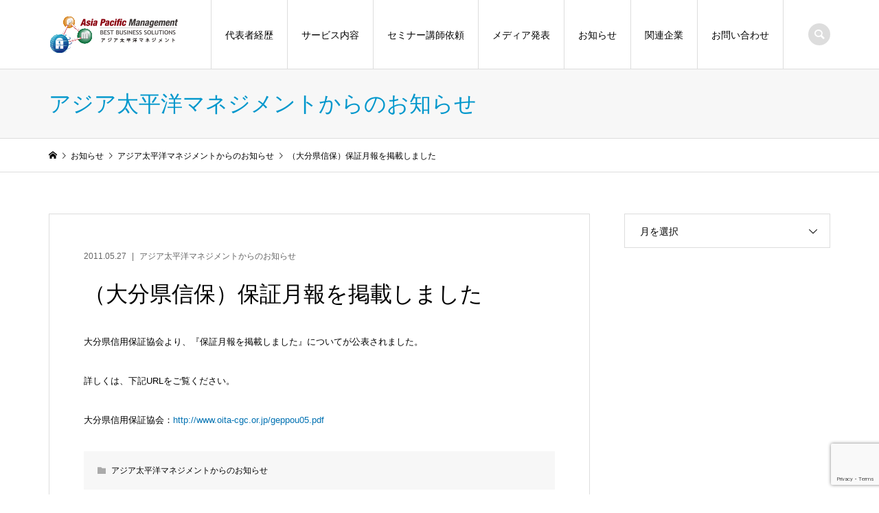

--- FILE ---
content_type: text/html; charset=UTF-8
request_url: https://www.aphd-apm.jp/110527-8/
body_size: 9727
content:
<!DOCTYPE html>
<html lang="ja">
<head >
<meta charset="UTF-8">
<meta name="description" content="大分県信用保証協会より、『保証月報を掲載しました』についてが公表されました。詳しくは、下記URLをご覧ください。">
<meta name="viewport" content="width=device-width">
<title>（大分県信保）保証月報を掲載しました &#8211; アジア太平洋マネジメント</title>
<meta name='robots' content='max-image-preview:large' />
	<style>img:is([sizes="auto" i], [sizes^="auto," i]) { contain-intrinsic-size: 3000px 1500px }</style>
	<link rel='stylesheet' id='wp-block-library-css' href='https://www.aphd-apm.jp/wp-includes/css/dist/block-library/style.min.css?ver=6.8.3' type='text/css' media='all' />
<style id='classic-theme-styles-inline-css' type='text/css'>
/*! This file is auto-generated */
.wp-block-button__link{color:#fff;background-color:#32373c;border-radius:9999px;box-shadow:none;text-decoration:none;padding:calc(.667em + 2px) calc(1.333em + 2px);font-size:1.125em}.wp-block-file__button{background:#32373c;color:#fff;text-decoration:none}
</style>
<style id='global-styles-inline-css' type='text/css'>
:root{--wp--preset--aspect-ratio--square: 1;--wp--preset--aspect-ratio--4-3: 4/3;--wp--preset--aspect-ratio--3-4: 3/4;--wp--preset--aspect-ratio--3-2: 3/2;--wp--preset--aspect-ratio--2-3: 2/3;--wp--preset--aspect-ratio--16-9: 16/9;--wp--preset--aspect-ratio--9-16: 9/16;--wp--preset--color--black: #000000;--wp--preset--color--cyan-bluish-gray: #abb8c3;--wp--preset--color--white: #ffffff;--wp--preset--color--pale-pink: #f78da7;--wp--preset--color--vivid-red: #cf2e2e;--wp--preset--color--luminous-vivid-orange: #ff6900;--wp--preset--color--luminous-vivid-amber: #fcb900;--wp--preset--color--light-green-cyan: #7bdcb5;--wp--preset--color--vivid-green-cyan: #00d084;--wp--preset--color--pale-cyan-blue: #8ed1fc;--wp--preset--color--vivid-cyan-blue: #0693e3;--wp--preset--color--vivid-purple: #9b51e0;--wp--preset--gradient--vivid-cyan-blue-to-vivid-purple: linear-gradient(135deg,rgba(6,147,227,1) 0%,rgb(155,81,224) 100%);--wp--preset--gradient--light-green-cyan-to-vivid-green-cyan: linear-gradient(135deg,rgb(122,220,180) 0%,rgb(0,208,130) 100%);--wp--preset--gradient--luminous-vivid-amber-to-luminous-vivid-orange: linear-gradient(135deg,rgba(252,185,0,1) 0%,rgba(255,105,0,1) 100%);--wp--preset--gradient--luminous-vivid-orange-to-vivid-red: linear-gradient(135deg,rgba(255,105,0,1) 0%,rgb(207,46,46) 100%);--wp--preset--gradient--very-light-gray-to-cyan-bluish-gray: linear-gradient(135deg,rgb(238,238,238) 0%,rgb(169,184,195) 100%);--wp--preset--gradient--cool-to-warm-spectrum: linear-gradient(135deg,rgb(74,234,220) 0%,rgb(151,120,209) 20%,rgb(207,42,186) 40%,rgb(238,44,130) 60%,rgb(251,105,98) 80%,rgb(254,248,76) 100%);--wp--preset--gradient--blush-light-purple: linear-gradient(135deg,rgb(255,206,236) 0%,rgb(152,150,240) 100%);--wp--preset--gradient--blush-bordeaux: linear-gradient(135deg,rgb(254,205,165) 0%,rgb(254,45,45) 50%,rgb(107,0,62) 100%);--wp--preset--gradient--luminous-dusk: linear-gradient(135deg,rgb(255,203,112) 0%,rgb(199,81,192) 50%,rgb(65,88,208) 100%);--wp--preset--gradient--pale-ocean: linear-gradient(135deg,rgb(255,245,203) 0%,rgb(182,227,212) 50%,rgb(51,167,181) 100%);--wp--preset--gradient--electric-grass: linear-gradient(135deg,rgb(202,248,128) 0%,rgb(113,206,126) 100%);--wp--preset--gradient--midnight: linear-gradient(135deg,rgb(2,3,129) 0%,rgb(40,116,252) 100%);--wp--preset--font-size--small: 13px;--wp--preset--font-size--medium: 20px;--wp--preset--font-size--large: 36px;--wp--preset--font-size--x-large: 42px;--wp--preset--spacing--20: 0.44rem;--wp--preset--spacing--30: 0.67rem;--wp--preset--spacing--40: 1rem;--wp--preset--spacing--50: 1.5rem;--wp--preset--spacing--60: 2.25rem;--wp--preset--spacing--70: 3.38rem;--wp--preset--spacing--80: 5.06rem;--wp--preset--shadow--natural: 6px 6px 9px rgba(0, 0, 0, 0.2);--wp--preset--shadow--deep: 12px 12px 50px rgba(0, 0, 0, 0.4);--wp--preset--shadow--sharp: 6px 6px 0px rgba(0, 0, 0, 0.2);--wp--preset--shadow--outlined: 6px 6px 0px -3px rgba(255, 255, 255, 1), 6px 6px rgba(0, 0, 0, 1);--wp--preset--shadow--crisp: 6px 6px 0px rgba(0, 0, 0, 1);}:where(.is-layout-flex){gap: 0.5em;}:where(.is-layout-grid){gap: 0.5em;}body .is-layout-flex{display: flex;}.is-layout-flex{flex-wrap: wrap;align-items: center;}.is-layout-flex > :is(*, div){margin: 0;}body .is-layout-grid{display: grid;}.is-layout-grid > :is(*, div){margin: 0;}:where(.wp-block-columns.is-layout-flex){gap: 2em;}:where(.wp-block-columns.is-layout-grid){gap: 2em;}:where(.wp-block-post-template.is-layout-flex){gap: 1.25em;}:where(.wp-block-post-template.is-layout-grid){gap: 1.25em;}.has-black-color{color: var(--wp--preset--color--black) !important;}.has-cyan-bluish-gray-color{color: var(--wp--preset--color--cyan-bluish-gray) !important;}.has-white-color{color: var(--wp--preset--color--white) !important;}.has-pale-pink-color{color: var(--wp--preset--color--pale-pink) !important;}.has-vivid-red-color{color: var(--wp--preset--color--vivid-red) !important;}.has-luminous-vivid-orange-color{color: var(--wp--preset--color--luminous-vivid-orange) !important;}.has-luminous-vivid-amber-color{color: var(--wp--preset--color--luminous-vivid-amber) !important;}.has-light-green-cyan-color{color: var(--wp--preset--color--light-green-cyan) !important;}.has-vivid-green-cyan-color{color: var(--wp--preset--color--vivid-green-cyan) !important;}.has-pale-cyan-blue-color{color: var(--wp--preset--color--pale-cyan-blue) !important;}.has-vivid-cyan-blue-color{color: var(--wp--preset--color--vivid-cyan-blue) !important;}.has-vivid-purple-color{color: var(--wp--preset--color--vivid-purple) !important;}.has-black-background-color{background-color: var(--wp--preset--color--black) !important;}.has-cyan-bluish-gray-background-color{background-color: var(--wp--preset--color--cyan-bluish-gray) !important;}.has-white-background-color{background-color: var(--wp--preset--color--white) !important;}.has-pale-pink-background-color{background-color: var(--wp--preset--color--pale-pink) !important;}.has-vivid-red-background-color{background-color: var(--wp--preset--color--vivid-red) !important;}.has-luminous-vivid-orange-background-color{background-color: var(--wp--preset--color--luminous-vivid-orange) !important;}.has-luminous-vivid-amber-background-color{background-color: var(--wp--preset--color--luminous-vivid-amber) !important;}.has-light-green-cyan-background-color{background-color: var(--wp--preset--color--light-green-cyan) !important;}.has-vivid-green-cyan-background-color{background-color: var(--wp--preset--color--vivid-green-cyan) !important;}.has-pale-cyan-blue-background-color{background-color: var(--wp--preset--color--pale-cyan-blue) !important;}.has-vivid-cyan-blue-background-color{background-color: var(--wp--preset--color--vivid-cyan-blue) !important;}.has-vivid-purple-background-color{background-color: var(--wp--preset--color--vivid-purple) !important;}.has-black-border-color{border-color: var(--wp--preset--color--black) !important;}.has-cyan-bluish-gray-border-color{border-color: var(--wp--preset--color--cyan-bluish-gray) !important;}.has-white-border-color{border-color: var(--wp--preset--color--white) !important;}.has-pale-pink-border-color{border-color: var(--wp--preset--color--pale-pink) !important;}.has-vivid-red-border-color{border-color: var(--wp--preset--color--vivid-red) !important;}.has-luminous-vivid-orange-border-color{border-color: var(--wp--preset--color--luminous-vivid-orange) !important;}.has-luminous-vivid-amber-border-color{border-color: var(--wp--preset--color--luminous-vivid-amber) !important;}.has-light-green-cyan-border-color{border-color: var(--wp--preset--color--light-green-cyan) !important;}.has-vivid-green-cyan-border-color{border-color: var(--wp--preset--color--vivid-green-cyan) !important;}.has-pale-cyan-blue-border-color{border-color: var(--wp--preset--color--pale-cyan-blue) !important;}.has-vivid-cyan-blue-border-color{border-color: var(--wp--preset--color--vivid-cyan-blue) !important;}.has-vivid-purple-border-color{border-color: var(--wp--preset--color--vivid-purple) !important;}.has-vivid-cyan-blue-to-vivid-purple-gradient-background{background: var(--wp--preset--gradient--vivid-cyan-blue-to-vivid-purple) !important;}.has-light-green-cyan-to-vivid-green-cyan-gradient-background{background: var(--wp--preset--gradient--light-green-cyan-to-vivid-green-cyan) !important;}.has-luminous-vivid-amber-to-luminous-vivid-orange-gradient-background{background: var(--wp--preset--gradient--luminous-vivid-amber-to-luminous-vivid-orange) !important;}.has-luminous-vivid-orange-to-vivid-red-gradient-background{background: var(--wp--preset--gradient--luminous-vivid-orange-to-vivid-red) !important;}.has-very-light-gray-to-cyan-bluish-gray-gradient-background{background: var(--wp--preset--gradient--very-light-gray-to-cyan-bluish-gray) !important;}.has-cool-to-warm-spectrum-gradient-background{background: var(--wp--preset--gradient--cool-to-warm-spectrum) !important;}.has-blush-light-purple-gradient-background{background: var(--wp--preset--gradient--blush-light-purple) !important;}.has-blush-bordeaux-gradient-background{background: var(--wp--preset--gradient--blush-bordeaux) !important;}.has-luminous-dusk-gradient-background{background: var(--wp--preset--gradient--luminous-dusk) !important;}.has-pale-ocean-gradient-background{background: var(--wp--preset--gradient--pale-ocean) !important;}.has-electric-grass-gradient-background{background: var(--wp--preset--gradient--electric-grass) !important;}.has-midnight-gradient-background{background: var(--wp--preset--gradient--midnight) !important;}.has-small-font-size{font-size: var(--wp--preset--font-size--small) !important;}.has-medium-font-size{font-size: var(--wp--preset--font-size--medium) !important;}.has-large-font-size{font-size: var(--wp--preset--font-size--large) !important;}.has-x-large-font-size{font-size: var(--wp--preset--font-size--x-large) !important;}
:where(.wp-block-post-template.is-layout-flex){gap: 1.25em;}:where(.wp-block-post-template.is-layout-grid){gap: 1.25em;}
:where(.wp-block-columns.is-layout-flex){gap: 2em;}:where(.wp-block-columns.is-layout-grid){gap: 2em;}
:root :where(.wp-block-pullquote){font-size: 1.5em;line-height: 1.6;}
</style>
<link rel='stylesheet' id='contact-form-7-css' href='https://www.aphd-apm.jp/wp-content/plugins/contact-form-7/includes/css/styles.css?ver=6.1.1' type='text/css' media='all' />
<link rel='stylesheet' id='whats-new-style-css' href='https://www.aphd-apm.jp/wp-content/plugins/whats-new-genarator/whats-new.css?ver=2.0.2' type='text/css' media='all' />
<link rel='stylesheet' id='iconic-style-css' href='https://www.aphd-apm.jp/wp-content/themes/aphd/style.css?ver=1.13' type='text/css' media='all' />
<script type="text/javascript" src="https://www.aphd-apm.jp/wp-includes/js/jquery/jquery.min.js?ver=3.7.1" id="jquery-core-js"></script>
<script type="text/javascript" src="https://www.aphd-apm.jp/wp-includes/js/jquery/jquery-migrate.min.js?ver=3.4.1" id="jquery-migrate-js"></script>
<link rel="https://api.w.org/" href="https://www.aphd-apm.jp/wp-json/" /><link rel="alternate" title="JSON" type="application/json" href="https://www.aphd-apm.jp/wp-json/wp/v2/posts/3775" /><link rel="canonical" href="https://www.aphd-apm.jp/110527-8/" />
<link rel='shortlink' href='https://www.aphd-apm.jp/?p=3775' />
<link rel="alternate" title="oEmbed (JSON)" type="application/json+oembed" href="https://www.aphd-apm.jp/wp-json/oembed/1.0/embed?url=https%3A%2F%2Fwww.aphd-apm.jp%2F110527-8%2F" />
<link rel="alternate" title="oEmbed (XML)" type="text/xml+oembed" href="https://www.aphd-apm.jp/wp-json/oembed/1.0/embed?url=https%3A%2F%2Fwww.aphd-apm.jp%2F110527-8%2F&#038;format=xml" />
<style>
.p-article-news__date, .p-wc-headline, #wdgctToCart a { color: #0071b2; }
.p-button, .p-global-nav .sub-menu .current-menu-item > a, .p-page-links > span, .p-pager__item .current, .p-headline, .p-widget-sidebar .p-widget__title, .c-comment__form-submit:hover, c-comment__password-protected, .c-pw__btn--register, .c-pw__btn, .slick-arrow, .slick-dots li.slick-active button, .widget_welcart_login input#member_loginw, .widget_welcart_login input#member_login, #wdgctToCheckout a, #kuroneko_web-dialog #kuroneko_web_token_next { background-color: #0071b2; }
#kuroneko_web-dialog #kuroneko_web_token_cancel { background-color: #80b8d9; }
.p-page-links > span, .p-pager__item .current, .slick-dots li.slick-active button, .p-cb__item-header, .p-entry-item__cart dl.item-sku dd input[type="radio"]:checked + label, .p-entry-item__cart dl.item-sku dd label:hover { border-color: #0071b2; }
.c-comment__tab-item.is-active a, .c-comment__tab-item a:hover, .c-comment__tab-item.is-active p { background-color: #0071b2; border-color: #0071b2; }
.c-comment__tab-item.is-active a:after, .c-comment__tab-item.is-active p:after { border-top-color: #0071b2; }
.p-widget-categories .current-cat-item > a { background-color: rgba(0, 113, 178, 0.15); }
a:hover, .p-header__welcart-nav li a:hover, .p-widget-categories .toggle-children:hover, #wdgctToCart a:hover { color: #0050ad; }
.p-button:hover, .p-page-links a:hover, .p-pager__item a:hover, .p-search-button:hover, .p-pagetop a:hover, .p-footer-search__submit:hover, .p-widget .searchform #searchsubmit:hover, .p-widget-search .p-widget-search__submit:hover, a.p-cb__item-archive-button:hover, .slick-arrow:hover, .slick-dots li:hover button, .widget_welcart_search #searchsubmit:hover, .widget_welcart_login input#member_loginw:hover, .widget_welcart_login input#member_login:hover, #wdgctToCheckout a:hover, #kuroneko_web-dialog #kuroneko_web_token_next:hover, #kuroneko_web-dialog #kuroneko_web_token_cancel:hover { background-color: #0050ad; }
.p-page-links a:hover, .p-pager__item a:hover, .slick-dots li:hover button { border-color: #0050ad; }
.p-entry__body a, .custom-html-widget a { color: #0071b2; }
.p-entry__body a:hover, .custom-html-widget a:hover { color: #0050ad; }
body, input, textarea, .p-entry-item__title .p-article__soldout { font-family: "Segoe UI", Verdana, "游ゴシック", YuGothic, "Hiragino Kaku Gothic ProN", Meiryo, sans-serif; }
.p-logo, .p-entry__title, .p-page-header__title, .p-index-slider__item-catch, .p-cb__item-headline, .p-index-banner__headline, .p-index-boxes__item-headline {
font-family: "Times New Roman", "游明朝", "Yu Mincho", "游明朝体", "YuMincho", "ヒラギノ明朝 Pro W3", "Hiragino Mincho Pro", "HiraMinProN-W3", "HGS明朝E", "ＭＳ Ｐ明朝", "MS PMincho", serif;
font-weight: 500;
}
.c-load--type1 { border: 3px solid rgba(153, 153, 153, 0.2); border-top-color: #000000; }
.p-hover-effect--type1:hover img { -webkit-transform: scale(1.2) rotate(2deg); transform: scale(1.2) rotate(2deg); }
.p-hover-effect--type2 img { margin-left: -8px; }
.p-hover-effect--type2:hover img { margin-left: 8px; }
.p-hover-effect--type2:hover .p-hover-effect__image { background: #000000; }
.p-hover-effect--type2:hover img { opacity: 0.5 }
.p-hover-effect--type3:hover .p-hover-effect__image { background: #000000; }
.p-hover-effect--type3:hover img { opacity: 0.5; }
.p-entry__title { font-size: 32px; }
.p-entry__title, .p-article__title { color: #000000 }
.p-entry__body { font-size: 13px; }
.p-entry__body { color: #000000; }
.p-entry-news__title { font-size: 28px; }
.p-entry-news__title, .p-article-news__title { color: #000000 }
.p-entry-news__body { color: #000000; font-size: 14px; }
.p-entry-item__title { font-size: 28px; }
.p-entry-item__title, .p-article-item__title, .p-article__price { color: #000000; }
.p-entry-item__body, p-wc__body { color: #000000; font-size: 14px; }
.p-price { color: #d80000; }
.p-entry-item__price { font-size: 22px; }
body.l-header__fix .is-header-fixed .l-header__bar { background: rgba(255, 255, 255, 0.8); }
.l-header { background: rgba(255, 255, 255, 0.8); }
.l-header a, .p-global-nav a { color: #000000; }
.p-header__logo--text { font-size: 36px; }
.p-header__welcart-nav__member a, .p-header__welcart-nav__cart a, .p-cart-button .p-header__welcart-nav__badge { background-color: #0097cc; }
.p-header__welcart-nav__member a:hover, .p-header__welcart-nav__cart a:hover, .p-cart-button:hover .p-header__welcart-nav__badge { background-color: #006689; }
.p-global-nav > li > a::after, .p-global-nav > li.current-menu-item > a::after { background-color: #000000; }
.p-megamenu__bg, .p-global-nav .sub-menu { background-color: #f7f7f7; }
.p-megamenu a, .p-global-nav .sub-menu a { color: #000000; }
.p-megamenu a:hover, .p-megamenu li.is-active > a, .p-global-nav .sub-menu a:hover { background-color: #006689; color: #ffffff; }
.p-page-header { background-color: #f7f7f7; }
.p-page-header__title { color: #0097cc; }
.p-page-header__desc { color: #000000; }
.p-footer-widget-area { background-color: #f7f7f7; color: #000000; }
.p-footer-widget-area .p-widget__title { color: #000000; }
.p-footer-widget-area a, .p-footer-widget-area .toggle-children { color: #000000; }
.p-footer-widget-area a:hover { color: #006689; }
@media only screen and (max-width: 991px) {
	.l-header__bar { background-color: rgba(255, 255, 255, 0.8); }
	.p-header__logo--text { font-size: 26px; }
	.p-global-nav { background-color: rgba(247,247,247, 0.8); }
	.p-global-nav a { color: #000000; }
	.p-global-nav a:hover { background-color: rgba(0,102,137, 0.8); color: #ffffff; }
	.p-header-view-cart { background-color: rgba(255, 255, 255, 0.8); }
	.p-entry__title { font-size: 20px; }
	.p-entry__body { font-size: 14px; }
	.p-entry-news__title { font-size: 20px; }
	.p-entry-news__body { font-size: 14px; }
	.p-entry-item__title { font-size: 20px; }
	.p-entry-item__body, p-wc__body { font-size: 14px; }
	.p-entry-item__price { font-size: 20px; }
}
table.type03 {
	border-collapse: collapse;
	text-align: left;
	line-height: 1.5;
	border-top: 1px solid #ccc;
	border-left: 3px solid #369;
}
table.type03 th {
	width: 70px;
	padding: 10px;
	font-weight: bold;
	vertical-align: center;
	color: #153d73;
	border-right: 1px solid #ccc;
	border-bottom: 1px solid #ccc;

}
table.type03 td {
	width: 386px;
	padding: 10px;
	vertical-align: top;
	border-right: 1px solid #ccc;
	border-bottom: 1px solid #ccc;
}


/* --- お問い合わせフォーム --- */
/* デザインカスタマイズ */
div.wpcf7 { background:#fafafa; border:1px solid #ddd; padding:0px; -moz-border-radius:10px; -khtml-border-radius:10px; -webkit-border-radius:10px; border-radius:10px; margin:0 0 30px 0; }
div.wpcf7 p { padding:20px 20px 0; margin:0; font-size:15px; }
div.wpcf7 input, .wpcf7 textarea { border:1px solid #ccc; padding:8px; font-size:15px; }
div.wpcf7 textarea { width:97.5%; height:300px; }
div.wpcf7 input.wpcf7-submit {
   cursor:pointer; color:#fff; font-weight:bold; font-size:14px; width:200px; height:45px; margin:0 auto; display:block;
   -moz-border-radius:5px; -khtml-border-radius:5px; -webkit-border-radius:5px; border-radius:5px;
   background:#333; box-shadow: 0px 0px 3px 0px rgba(0, 0, 0, 0.5), inset 0px 32px 0px -12px #808080; border:1px solid #666;
}
div.wpcf7 input.wpcf7-submit:hover { background:#006080; box-shadow: 0px 0px 3px 0px rgba(0, 0, 0, 0.5), inset 0px 32px 0px -12px #007ea8; border:1px solid #006080; }
.wpcf7 input.wpcf7-submit:active { box-shadow:none; bottom:-2px; position:relative; }
.wpcf7 input:focus, .wpcf7 textarea:focus { border:1px solid #009de1; }
.wpcf7-captchac { border:1px solid #ccc; }
 
 
/* エラー個所をわかりやすく表示 */
.wpcf7 .wpcf7-not-valid { background: #ffb6c1; }
.wpcf7 span.wpcf7-not-valid-tip {font-size: 80%;}
.wpcf7 .wpcf7-response-output {margin: 10px 0 0; padding: 8px 35px 8px 14px; text-shadow: 0 1px 0 rgba(255, 255, 255, 0.5);
    -webkit-border-radius: 4px; -moz-border-radius: 4px; border-radius: 4px; }
.wpcf7 .wpcf7-validation-errors {color: #B94A48; background-color: #F2DEDE; border: 1px solid #EED3D7;}
.wpcf7 .wpcf7-mail-sent-ok {color: #3A87AD; background-color: #D9EDF7; border: 1px solid #BCE8F1;}
 
/* 必須赤色表示 */
.wpcf7 .required { color: #f00;}
/* 任意緑色表示 */
.wpcf7 .any{ color: #080;}

span.wpcf7-list-item {
display: block;
}


.new-entry {
     padding : 8px 0px 0px 0px ;
    color: red;
    font-size: 9px;
    text-align: left;

}


.p-index-news__item { margin-top: 20px; }
.p-index-news__archive-link { align-self: flex-end; }

.p-archive-news__item-thumbnail img { display: none; }
.p-archive-news__item-thumbnail__inner { width: 10px; }

.home .p-blog-archive__item-thumbnail { padding-top: 0; }
.home .p-blog-archive__item-thumbnail img { display: none; }

.p-blog-archive__item-thumbnail { display: none; }



</style>
<style type="text/css">

</style>
<link rel="icon" href="https://www.aphd-apm.jp/wp-content/uploads/2016/10/cropped-logo-fotter-32x32.png" sizes="32x32" />
<link rel="icon" href="https://www.aphd-apm.jp/wp-content/uploads/2016/10/cropped-logo-fotter-192x192.png" sizes="192x192" />
<link rel="apple-touch-icon" href="https://www.aphd-apm.jp/wp-content/uploads/2016/10/cropped-logo-fotter-180x180.png" />
<meta name="msapplication-TileImage" content="https://www.aphd-apm.jp/wp-content/uploads/2016/10/cropped-logo-fotter-270x270.png" />
</head>
<body class="wp-singular post-template-default single single-post postid-3775 single-format-standard wp-theme-aphd l-sidebar--type2 l-header__fix">
<header id="js-header" class="l-header">
	<div class="l-header__bar p-header__bar">
		<div class="p-header__bar__inner l-inner">
			<div class="p-logo p-header__logo">
				<a href="https://www.aphd-apm.jp/"><img src="https://www.aphd-apm.jp/wp-content/uploads/2016/10/logo-fotter.png" alt="アジア太平洋マネジメント"></a>
			</div>
			<div class="p-logo p-header__logo--mobile p-header__logo--retina">
				<a href="https://www.aphd-apm.jp/"><img src="https://www.aphd-apm.jp/wp-content/uploads/2016/10/logo-fotter.png" alt="アジア太平洋マネジメント" width="95"></a>
			</div>
			<a href="#" id="js-menu-button" class="p-menu-button c-menu-button"></a>
<nav class="p-global-nav__container"><ul id="js-global-nav" class="p-global-nav"><li id="menu-item-5911" class="menu-item menu-item-type-post_type menu-item-object-page menu-item-5911"><a href="https://www.aphd-apm.jp/profile/">代表者経歴<span></span></a></li>
<li id="menu-item-5916" class="menu-item menu-item-type-post_type menu-item-object-page menu-item-5916"><a href="https://www.aphd-apm.jp/service/">サービス内容<span></span></a></li>
<li id="menu-item-8676" class="menu-item menu-item-type-post_type menu-item-object-page menu-item-8676"><a href="https://www.aphd-apm.jp/lecturer/">セミナー講師依頼<span></span></a></li>
<li id="menu-item-9406" class="menu-item menu-item-type-taxonomy menu-item-object-category menu-item-9406"><a href="https://www.aphd-apm.jp/category/media/">メディア発表<span></span></a></li>
<li id="menu-item-5919" class="menu-item menu-item-type-post_type menu-item-object-page current_page_parent menu-item-5919"><a href="https://www.aphd-apm.jp/announcement/">お知らせ<span></span></a></li>
<li id="menu-item-9779" class="menu-item menu-item-type-custom menu-item-object-custom menu-item-9779"><a target="_blank" href="https://aped.jp/">関連企業<span></span></a></li>
<li id="menu-item-5908" class="menu-item menu-item-type-post_type menu-item-object-page menu-item-5908"><a href="https://www.aphd-apm.jp/contact/">お問い合わせ<span></span></a></li>
</ul></nav>
			<div class="p-header-search">
				<form action="https://www.aphd-apm.jp/" method="get">
					<input type="text" name="s" value="" class="p-header-search__input" placeholder="SEARCH">
				</form>
				<a href="#" id="js-search-button" class="p-search-button c-search-button"></a>
			</div>
		</div>
	</div>
</header>
<main class="l-main">
	<header class="p-page-header">
		<div class="p-page-header__inner l-inner">
			<h1 class="p-page-header__title">アジア太平洋マネジメントからのお知らせ</h1>
		</div>
	</header>
	<div class="p-breadcrumb c-breadcrumb">
		<ul class="p-breadcrumb__inner c-breadcrumb__inner l-inner" itemscope itemtype="http://schema.org/BreadcrumbList">
			<li class="p-breadcrumb__item c-breadcrumb__item p-breadcrumb__item--home c-breadcrumb__item--home" itemprop="itemListElement" itemscope itemtype="http://schema.org/ListItem">
				<a href="https://www.aphd-apm.jp/" itemprop="item"><span itemprop="name">HOME</span></a>
				<meta itemprop="position" content="1" />
			</li>
			<li class="p-breadcrumb__item c-breadcrumb__item" itemprop="itemListElement" itemscope itemtype="http://schema.org/ListItem">
				<a href="https://www.aphd-apm.jp/announcement/" itemprop="item">
					<span itemprop="name">お知らせ</span>
				</a>
				<meta itemprop="position" content="2" />
			</li>
			<li class="p-breadcrumb__item c-breadcrumb__item" itemprop="itemListElement" itemscope itemtype="http://schema.org/ListItem">
				<a href="https://www.aphd-apm.jp/category/information/" itemprop="item">
					<span itemprop="name">アジア太平洋マネジメントからのお知らせ</span>
				</a>
				<meta itemprop="position" content="3" />
			</li>
			<li class="p-breadcrumb__item c-breadcrumb__item">
				<span itemprop="name">（大分県信保）保証月報を掲載しました</span>
			</li>
		</ul>
	</div>
	<div class="l-inner l-2columns">
		<article class="p-entry l-primary">
			<div class="p-entry__inner">
					<ul class="p-entry__meta-top p-article__meta"><li class="p-entry__meta-top--date"><time datetime="2011-05-27">2011.05.27</time></li><li class="p-entry__meta-top--category"><a href="https://www.aphd-apm.jp/category/information/">アジア太平洋マネジメントからのお知らせ</a></li></ul>
				<h1 class="p-entry__title">（大分県信保）保証月報を掲載しました</h1>
				<div class="p-entry__body">
<p>大分県信用保証協会より、『保証月報を掲載しました』についてが公表されました。</p>
<p>詳しくは、下記URLをご覧ください。</p>
<p>大分県信用保証協会：<a href="http://www.oita-cgc.or.jp/geppou05.pdf">http://www.oita-cgc.or.jp/geppou05.pdf</a></p>
				</div>
				<ul class="p-entry__meta c-meta-box u-clearfix">
										<li class="c-meta-box__item c-meta-box__item--category"><a href="https://www.aphd-apm.jp/category/information/" rel="category tag">アジア太平洋マネジメントからのお知らせ</a></li>														</ul>
				<ul class="p-entry__nav c-entry-nav">
					<li class="c-entry-nav__item c-entry-nav__item--prev">
						<a href="https://www.aphd-apm.jp/110527-7/" data-prev="前の記事"><span class="u-hidden-sm">（経産省）最近の動向を踏まえた情報セキュリティ対策の提示と徹底</span></a>
					</li>
					<li class="c-entry-nav__item c-entry-nav__item--next">
						<a href="https://www.aphd-apm.jp/110530-2/" data-next="次の記事"><span class="u-hidden-sm">（金融庁）中小企業金融円滑化法に基づく貸付条件の変更等の状況について（速報値）</span></a>
					</li>
				</ul>
			</div>
		</article>
		<aside class="p-sidebar l-secondary">
<div class="p-widget p-widget-sidebar tcdw_archive_list_widget" id="tcdw_archive_list_widget-2">
		<div class="p-dropdown">
			<div class="p-dropdown__title">月を選択</div>
			<ul class="p-dropdown__list">
					<li><a href='https://www.aphd-apm.jp/2026/01/'>2026年1月</a></li>
	<li><a href='https://www.aphd-apm.jp/2025/12/'>2025年12月</a></li>
	<li><a href='https://www.aphd-apm.jp/2025/11/'>2025年11月</a></li>
	<li><a href='https://www.aphd-apm.jp/2025/10/'>2025年10月</a></li>
	<li><a href='https://www.aphd-apm.jp/2025/09/'>2025年9月</a></li>
	<li><a href='https://www.aphd-apm.jp/2025/08/'>2025年8月</a></li>
	<li><a href='https://www.aphd-apm.jp/2025/07/'>2025年7月</a></li>
	<li><a href='https://www.aphd-apm.jp/2025/06/'>2025年6月</a></li>
	<li><a href='https://www.aphd-apm.jp/2025/05/'>2025年5月</a></li>
	<li><a href='https://www.aphd-apm.jp/2025/04/'>2025年4月</a></li>
	<li><a href='https://www.aphd-apm.jp/2025/03/'>2025年3月</a></li>
	<li><a href='https://www.aphd-apm.jp/2025/02/'>2025年2月</a></li>
	<li><a href='https://www.aphd-apm.jp/2025/01/'>2025年1月</a></li>
	<li><a href='https://www.aphd-apm.jp/2024/12/'>2024年12月</a></li>
	<li><a href='https://www.aphd-apm.jp/2024/11/'>2024年11月</a></li>
	<li><a href='https://www.aphd-apm.jp/2024/10/'>2024年10月</a></li>
	<li><a href='https://www.aphd-apm.jp/2024/09/'>2024年9月</a></li>
	<li><a href='https://www.aphd-apm.jp/2024/08/'>2024年8月</a></li>
	<li><a href='https://www.aphd-apm.jp/2024/07/'>2024年7月</a></li>
	<li><a href='https://www.aphd-apm.jp/2024/06/'>2024年6月</a></li>
	<li><a href='https://www.aphd-apm.jp/2024/04/'>2024年4月</a></li>
	<li><a href='https://www.aphd-apm.jp/2024/03/'>2024年3月</a></li>
	<li><a href='https://www.aphd-apm.jp/2024/02/'>2024年2月</a></li>
	<li><a href='https://www.aphd-apm.jp/2024/01/'>2024年1月</a></li>
	<li><a href='https://www.aphd-apm.jp/2023/12/'>2023年12月</a></li>
	<li><a href='https://www.aphd-apm.jp/2023/11/'>2023年11月</a></li>
	<li><a href='https://www.aphd-apm.jp/2023/10/'>2023年10月</a></li>
	<li><a href='https://www.aphd-apm.jp/2023/09/'>2023年9月</a></li>
	<li><a href='https://www.aphd-apm.jp/2023/08/'>2023年8月</a></li>
	<li><a href='https://www.aphd-apm.jp/2023/07/'>2023年7月</a></li>
	<li><a href='https://www.aphd-apm.jp/2023/06/'>2023年6月</a></li>
	<li><a href='https://www.aphd-apm.jp/2023/05/'>2023年5月</a></li>
	<li><a href='https://www.aphd-apm.jp/2023/03/'>2023年3月</a></li>
	<li><a href='https://www.aphd-apm.jp/2023/02/'>2023年2月</a></li>
	<li><a href='https://www.aphd-apm.jp/2023/01/'>2023年1月</a></li>
	<li><a href='https://www.aphd-apm.jp/2022/12/'>2022年12月</a></li>
	<li><a href='https://www.aphd-apm.jp/2022/11/'>2022年11月</a></li>
	<li><a href='https://www.aphd-apm.jp/2022/10/'>2022年10月</a></li>
	<li><a href='https://www.aphd-apm.jp/2022/09/'>2022年9月</a></li>
	<li><a href='https://www.aphd-apm.jp/2022/08/'>2022年8月</a></li>
	<li><a href='https://www.aphd-apm.jp/2022/07/'>2022年7月</a></li>
	<li><a href='https://www.aphd-apm.jp/2022/06/'>2022年6月</a></li>
	<li><a href='https://www.aphd-apm.jp/2022/05/'>2022年5月</a></li>
	<li><a href='https://www.aphd-apm.jp/2022/04/'>2022年4月</a></li>
	<li><a href='https://www.aphd-apm.jp/2022/03/'>2022年3月</a></li>
	<li><a href='https://www.aphd-apm.jp/2022/01/'>2022年1月</a></li>
	<li><a href='https://www.aphd-apm.jp/2021/12/'>2021年12月</a></li>
	<li><a href='https://www.aphd-apm.jp/2021/11/'>2021年11月</a></li>
	<li><a href='https://www.aphd-apm.jp/2021/10/'>2021年10月</a></li>
	<li><a href='https://www.aphd-apm.jp/2021/09/'>2021年9月</a></li>
	<li><a href='https://www.aphd-apm.jp/2021/08/'>2021年8月</a></li>
	<li><a href='https://www.aphd-apm.jp/2021/07/'>2021年7月</a></li>
	<li><a href='https://www.aphd-apm.jp/2021/05/'>2021年5月</a></li>
	<li><a href='https://www.aphd-apm.jp/2021/03/'>2021年3月</a></li>
	<li><a href='https://www.aphd-apm.jp/2021/01/'>2021年1月</a></li>
	<li><a href='https://www.aphd-apm.jp/2020/12/'>2020年12月</a></li>
	<li><a href='https://www.aphd-apm.jp/2020/11/'>2020年11月</a></li>
	<li><a href='https://www.aphd-apm.jp/2020/10/'>2020年10月</a></li>
	<li><a href='https://www.aphd-apm.jp/2020/09/'>2020年9月</a></li>
	<li><a href='https://www.aphd-apm.jp/2020/08/'>2020年8月</a></li>
	<li><a href='https://www.aphd-apm.jp/2020/07/'>2020年7月</a></li>
	<li><a href='https://www.aphd-apm.jp/2020/06/'>2020年6月</a></li>
	<li><a href='https://www.aphd-apm.jp/2020/04/'>2020年4月</a></li>
	<li><a href='https://www.aphd-apm.jp/2020/03/'>2020年3月</a></li>
	<li><a href='https://www.aphd-apm.jp/2020/01/'>2020年1月</a></li>
	<li><a href='https://www.aphd-apm.jp/2019/12/'>2019年12月</a></li>
	<li><a href='https://www.aphd-apm.jp/2019/11/'>2019年11月</a></li>
	<li><a href='https://www.aphd-apm.jp/2019/10/'>2019年10月</a></li>
	<li><a href='https://www.aphd-apm.jp/2019/09/'>2019年9月</a></li>
	<li><a href='https://www.aphd-apm.jp/2019/08/'>2019年8月</a></li>
	<li><a href='https://www.aphd-apm.jp/2019/07/'>2019年7月</a></li>
	<li><a href='https://www.aphd-apm.jp/2019/05/'>2019年5月</a></li>
	<li><a href='https://www.aphd-apm.jp/2019/04/'>2019年4月</a></li>
	<li><a href='https://www.aphd-apm.jp/2019/03/'>2019年3月</a></li>
	<li><a href='https://www.aphd-apm.jp/2019/02/'>2019年2月</a></li>
	<li><a href='https://www.aphd-apm.jp/2019/01/'>2019年1月</a></li>
	<li><a href='https://www.aphd-apm.jp/2018/12/'>2018年12月</a></li>
	<li><a href='https://www.aphd-apm.jp/2018/11/'>2018年11月</a></li>
	<li><a href='https://www.aphd-apm.jp/2018/10/'>2018年10月</a></li>
	<li><a href='https://www.aphd-apm.jp/2018/09/'>2018年9月</a></li>
	<li><a href='https://www.aphd-apm.jp/2018/08/'>2018年8月</a></li>
	<li><a href='https://www.aphd-apm.jp/2018/07/'>2018年7月</a></li>
	<li><a href='https://www.aphd-apm.jp/2018/05/'>2018年5月</a></li>
	<li><a href='https://www.aphd-apm.jp/2018/04/'>2018年4月</a></li>
	<li><a href='https://www.aphd-apm.jp/2018/03/'>2018年3月</a></li>
	<li><a href='https://www.aphd-apm.jp/2018/01/'>2018年1月</a></li>
	<li><a href='https://www.aphd-apm.jp/2017/12/'>2017年12月</a></li>
	<li><a href='https://www.aphd-apm.jp/2017/11/'>2017年11月</a></li>
	<li><a href='https://www.aphd-apm.jp/2017/10/'>2017年10月</a></li>
	<li><a href='https://www.aphd-apm.jp/2017/09/'>2017年9月</a></li>
	<li><a href='https://www.aphd-apm.jp/2017/08/'>2017年8月</a></li>
	<li><a href='https://www.aphd-apm.jp/2017/07/'>2017年7月</a></li>
	<li><a href='https://www.aphd-apm.jp/2017/06/'>2017年6月</a></li>
	<li><a href='https://www.aphd-apm.jp/2017/05/'>2017年5月</a></li>
	<li><a href='https://www.aphd-apm.jp/2017/03/'>2017年3月</a></li>
	<li><a href='https://www.aphd-apm.jp/2017/02/'>2017年2月</a></li>
	<li><a href='https://www.aphd-apm.jp/2017/01/'>2017年1月</a></li>
	<li><a href='https://www.aphd-apm.jp/2016/12/'>2016年12月</a></li>
	<li><a href='https://www.aphd-apm.jp/2016/11/'>2016年11月</a></li>
	<li><a href='https://www.aphd-apm.jp/2016/08/'>2016年8月</a></li>
	<li><a href='https://www.aphd-apm.jp/2016/06/'>2016年6月</a></li>
	<li><a href='https://www.aphd-apm.jp/2016/05/'>2016年5月</a></li>
	<li><a href='https://www.aphd-apm.jp/2016/04/'>2016年4月</a></li>
	<li><a href='https://www.aphd-apm.jp/2016/03/'>2016年3月</a></li>
	<li><a href='https://www.aphd-apm.jp/2016/02/'>2016年2月</a></li>
	<li><a href='https://www.aphd-apm.jp/2016/01/'>2016年1月</a></li>
	<li><a href='https://www.aphd-apm.jp/2015/11/'>2015年11月</a></li>
	<li><a href='https://www.aphd-apm.jp/2015/09/'>2015年9月</a></li>
	<li><a href='https://www.aphd-apm.jp/2015/07/'>2015年7月</a></li>
	<li><a href='https://www.aphd-apm.jp/2015/06/'>2015年6月</a></li>
	<li><a href='https://www.aphd-apm.jp/2015/03/'>2015年3月</a></li>
	<li><a href='https://www.aphd-apm.jp/2015/02/'>2015年2月</a></li>
	<li><a href='https://www.aphd-apm.jp/2015/01/'>2015年1月</a></li>
	<li><a href='https://www.aphd-apm.jp/2014/12/'>2014年12月</a></li>
	<li><a href='https://www.aphd-apm.jp/2014/11/'>2014年11月</a></li>
	<li><a href='https://www.aphd-apm.jp/2014/09/'>2014年9月</a></li>
	<li><a href='https://www.aphd-apm.jp/2014/08/'>2014年8月</a></li>
	<li><a href='https://www.aphd-apm.jp/2014/06/'>2014年6月</a></li>
	<li><a href='https://www.aphd-apm.jp/2014/05/'>2014年5月</a></li>
	<li><a href='https://www.aphd-apm.jp/2014/04/'>2014年4月</a></li>
	<li><a href='https://www.aphd-apm.jp/2014/03/'>2014年3月</a></li>
	<li><a href='https://www.aphd-apm.jp/2014/01/'>2014年1月</a></li>
	<li><a href='https://www.aphd-apm.jp/2013/12/'>2013年12月</a></li>
	<li><a href='https://www.aphd-apm.jp/2013/10/'>2013年10月</a></li>
	<li><a href='https://www.aphd-apm.jp/2013/09/'>2013年9月</a></li>
	<li><a href='https://www.aphd-apm.jp/2013/08/'>2013年8月</a></li>
	<li><a href='https://www.aphd-apm.jp/2013/07/'>2013年7月</a></li>
	<li><a href='https://www.aphd-apm.jp/2013/06/'>2013年6月</a></li>
	<li><a href='https://www.aphd-apm.jp/2013/05/'>2013年5月</a></li>
	<li><a href='https://www.aphd-apm.jp/2013/04/'>2013年4月</a></li>
	<li><a href='https://www.aphd-apm.jp/2013/03/'>2013年3月</a></li>
	<li><a href='https://www.aphd-apm.jp/2013/02/'>2013年2月</a></li>
	<li><a href='https://www.aphd-apm.jp/2013/01/'>2013年1月</a></li>
	<li><a href='https://www.aphd-apm.jp/2012/12/'>2012年12月</a></li>
	<li><a href='https://www.aphd-apm.jp/2012/11/'>2012年11月</a></li>
	<li><a href='https://www.aphd-apm.jp/2012/10/'>2012年10月</a></li>
	<li><a href='https://www.aphd-apm.jp/2012/08/'>2012年8月</a></li>
	<li><a href='https://www.aphd-apm.jp/2012/07/'>2012年7月</a></li>
	<li><a href='https://www.aphd-apm.jp/2012/06/'>2012年6月</a></li>
	<li><a href='https://www.aphd-apm.jp/2012/05/'>2012年5月</a></li>
	<li><a href='https://www.aphd-apm.jp/2012/04/'>2012年4月</a></li>
	<li><a href='https://www.aphd-apm.jp/2012/03/'>2012年3月</a></li>
	<li><a href='https://www.aphd-apm.jp/2012/02/'>2012年2月</a></li>
	<li><a href='https://www.aphd-apm.jp/2012/01/'>2012年1月</a></li>
	<li><a href='https://www.aphd-apm.jp/2011/12/'>2011年12月</a></li>
	<li><a href='https://www.aphd-apm.jp/2011/11/'>2011年11月</a></li>
	<li><a href='https://www.aphd-apm.jp/2011/10/'>2011年10月</a></li>
	<li><a href='https://www.aphd-apm.jp/2011/09/'>2011年9月</a></li>
	<li><a href='https://www.aphd-apm.jp/2011/08/'>2011年8月</a></li>
	<li><a href='https://www.aphd-apm.jp/2011/07/'>2011年7月</a></li>
	<li><a href='https://www.aphd-apm.jp/2011/06/'>2011年6月</a></li>
	<li><a href='https://www.aphd-apm.jp/2011/05/'>2011年5月</a></li>
	<li><a href='https://www.aphd-apm.jp/2011/04/'>2011年4月</a></li>
	<li><a href='https://www.aphd-apm.jp/2011/03/'>2011年3月</a></li>
	<li><a href='https://www.aphd-apm.jp/2011/02/'>2011年2月</a></li>
	<li><a href='https://www.aphd-apm.jp/2011/01/'>2011年1月</a></li>
	<li><a href='https://www.aphd-apm.jp/2010/12/'>2010年12月</a></li>
	<li><a href='https://www.aphd-apm.jp/2010/11/'>2010年11月</a></li>
	<li><a href='https://www.aphd-apm.jp/2010/10/'>2010年10月</a></li>
	<li><a href='https://www.aphd-apm.jp/2010/09/'>2010年9月</a></li>
	<li><a href='https://www.aphd-apm.jp/2010/08/'>2010年8月</a></li>
	<li><a href='https://www.aphd-apm.jp/2010/07/'>2010年7月</a></li>
	<li><a href='https://www.aphd-apm.jp/2010/06/'>2010年6月</a></li>
	<li><a href='https://www.aphd-apm.jp/2010/05/'>2010年5月</a></li>
	<li><a href='https://www.aphd-apm.jp/2010/04/'>2010年4月</a></li>
	<li><a href='https://www.aphd-apm.jp/2010/03/'>2010年3月</a></li>
			</ul>
		</div>
</div>
		</aside>
	</div>
</main>
<footer class="l-footer">
	<div class="p-footer-search--mobile l-inner">
		<form action="https://www.aphd-apm.jp/" method="get">
			<input type="text" name="s" value="" class="p-footer-search__input" placeholder="SEARCH">
			<input type="submit" value="&#xe915;" class="p-footer-search__submit">
		</form>
	</div>
	<div id="js-footer-widget" class="p-footer-widget-area">
		<div class="p-footer-widget-area__inner l-inner">
<div class="p-widget p-widget-footer widget_media_image" id="media_image-9">
<img width="190" height="54" src="https://www.aphd-apm.jp/wp-content/uploads/2016/10/logo-fotter.png" class="image wp-image-6168  attachment-full size-full" alt="" style="max-width: 100%; height: auto;" decoding="async" loading="lazy" /></div>
<div class="p-widget p-widget-footer widget_text" id="text-12">
			<div class="textwidget"><p><a href="https://aphd-apm.jp/profile/">代表者経歴</a></p>
<p><a href="https://aphd-apm.jp/service/">サービス</a></p>
<p><a href="https://aphd-apm.jp/press/">メディア発表</a></p>
<p><a href="https://aphd-apm.jp/announcement/">お知らせ</a></p>
<p><a href="https://aphd-apm.jp/recruit/">人材募集</a></p>
<p><a href="https://aphd-apm.jp/contact/">お問い合わせ</a></p>
<p><a href="https://aphd-apm.jp/for-bank/">金融機関様へ</a></p>
<p><a href="https://aphd-apm.jp/for-company/">起業家の皆様へ</a></p>
<p><a href="https://www.aphd-apm.jp/privacy-policy//">個人情報保護方針</a></p></div>
		</div>
<div class="p-widget p-widget-footer widget_text" id="text-8">
<h2 class="p-widget__title">お問い合わせ</h2>
			<div class="textwidget">福岡県福岡市<br><br>
 アジア太平洋マネジメント<br>
代表 青木道生 

<p><img src="https://aphd-apm.jp/wp-content/uploads/2016/09/mail.png" alt="mail" width="137" height="15" class="alignnone size-full wp-image-5964" /></p></div>
		</div>
		</div>
	</div>
	<div class="p-copyright">
		<div class="l-inner">
			<p>Copyright &copy;<span class="u-hidden-xs"> 2026</span> アジア太平洋マネジメント. All Rights Reserved.</p>
		</div>
	</div>
	<div id="js-pagetop" class="p-pagetop"><a href="#"></a></div>
</footer>
<script type="speculationrules">
{"prefetch":[{"source":"document","where":{"and":[{"href_matches":"\/*"},{"not":{"href_matches":["\/wp-*.php","\/wp-admin\/*","\/wp-content\/uploads\/*","\/wp-content\/*","\/wp-content\/plugins\/*","\/wp-content\/themes\/aphd\/*","\/*\\?(.+)"]}},{"not":{"selector_matches":"a[rel~=\"nofollow\"]"}},{"not":{"selector_matches":".no-prefetch, .no-prefetch a"}}]},"eagerness":"conservative"}]}
</script>
<script type="text/javascript" src="https://www.aphd-apm.jp/wp-includes/js/dist/hooks.min.js?ver=4d63a3d491d11ffd8ac6" id="wp-hooks-js"></script>
<script type="text/javascript" src="https://www.aphd-apm.jp/wp-includes/js/dist/i18n.min.js?ver=5e580eb46a90c2b997e6" id="wp-i18n-js"></script>
<script type="text/javascript" id="wp-i18n-js-after">
/* <![CDATA[ */
wp.i18n.setLocaleData( { 'text direction\u0004ltr': [ 'ltr' ] } );
/* ]]> */
</script>
<script type="text/javascript" src="https://www.aphd-apm.jp/wp-content/plugins/contact-form-7/includes/swv/js/index.js?ver=6.1.1" id="swv-js"></script>
<script type="text/javascript" id="contact-form-7-js-translations">
/* <![CDATA[ */
( function( domain, translations ) {
	var localeData = translations.locale_data[ domain ] || translations.locale_data.messages;
	localeData[""].domain = domain;
	wp.i18n.setLocaleData( localeData, domain );
} )( "contact-form-7", {"translation-revision-date":"2025-08-05 08:50:03+0000","generator":"GlotPress\/4.0.1","domain":"messages","locale_data":{"messages":{"":{"domain":"messages","plural-forms":"nplurals=1; plural=0;","lang":"ja_JP"},"This contact form is placed in the wrong place.":["\u3053\u306e\u30b3\u30f3\u30bf\u30af\u30c8\u30d5\u30a9\u30fc\u30e0\u306f\u9593\u9055\u3063\u305f\u4f4d\u7f6e\u306b\u7f6e\u304b\u308c\u3066\u3044\u307e\u3059\u3002"],"Error:":["\u30a8\u30e9\u30fc:"]}},"comment":{"reference":"includes\/js\/index.js"}} );
/* ]]> */
</script>
<script type="text/javascript" id="contact-form-7-js-before">
/* <![CDATA[ */
var wpcf7 = {
    "api": {
        "root": "https:\/\/www.aphd-apm.jp\/wp-json\/",
        "namespace": "contact-form-7\/v1"
    }
};
/* ]]> */
</script>
<script type="text/javascript" src="https://www.aphd-apm.jp/wp-content/plugins/contact-form-7/includes/js/index.js?ver=6.1.1" id="contact-form-7-js"></script>
<script type="text/javascript" src="https://www.aphd-apm.jp/wp-content/themes/aphd/js/functions.js?ver=1.13" id="iconic-script-js"></script>
<script type="text/javascript" src="https://www.aphd-apm.jp/wp-content/themes/aphd/js/header-fix.js?ver=1.13" id="iconic-header-fix-js"></script>
<script type="text/javascript" src="https://www.google.com/recaptcha/api.js?render=6LdM12YcAAAAABFZUMnn3WbHSBsVgMXUfgdZ3E85&amp;ver=3.0" id="google-recaptcha-js"></script>
<script type="text/javascript" src="https://www.aphd-apm.jp/wp-includes/js/dist/vendor/wp-polyfill.min.js?ver=3.15.0" id="wp-polyfill-js"></script>
<script type="text/javascript" id="wpcf7-recaptcha-js-before">
/* <![CDATA[ */
var wpcf7_recaptcha = {
    "sitekey": "6LdM12YcAAAAABFZUMnn3WbHSBsVgMXUfgdZ3E85",
    "actions": {
        "homepage": "homepage",
        "contactform": "contactform"
    }
};
/* ]]> */
</script>
<script type="text/javascript" src="https://www.aphd-apm.jp/wp-content/plugins/contact-form-7/modules/recaptcha/index.js?ver=6.1.1" id="wpcf7-recaptcha-js"></script>
<script>
jQuery(function($){
	var initialized = false;
	var initialize = function(){
		if (initialized) return;
		initialized = true;

		$(document).trigger('js-initialized');
		$(window).trigger('resize').trigger('scroll');
	};

	initialize();

});
</script>
</body>
</html>


--- FILE ---
content_type: text/html; charset=utf-8
request_url: https://www.google.com/recaptcha/api2/anchor?ar=1&k=6LdM12YcAAAAABFZUMnn3WbHSBsVgMXUfgdZ3E85&co=aHR0cHM6Ly93d3cuYXBoZC1hcG0uanA6NDQz&hl=en&v=PoyoqOPhxBO7pBk68S4YbpHZ&size=invisible&anchor-ms=20000&execute-ms=30000&cb=dk778qmfzg2
body_size: 49377
content:
<!DOCTYPE HTML><html dir="ltr" lang="en"><head><meta http-equiv="Content-Type" content="text/html; charset=UTF-8">
<meta http-equiv="X-UA-Compatible" content="IE=edge">
<title>reCAPTCHA</title>
<style type="text/css">
/* cyrillic-ext */
@font-face {
  font-family: 'Roboto';
  font-style: normal;
  font-weight: 400;
  font-stretch: 100%;
  src: url(//fonts.gstatic.com/s/roboto/v48/KFO7CnqEu92Fr1ME7kSn66aGLdTylUAMa3GUBHMdazTgWw.woff2) format('woff2');
  unicode-range: U+0460-052F, U+1C80-1C8A, U+20B4, U+2DE0-2DFF, U+A640-A69F, U+FE2E-FE2F;
}
/* cyrillic */
@font-face {
  font-family: 'Roboto';
  font-style: normal;
  font-weight: 400;
  font-stretch: 100%;
  src: url(//fonts.gstatic.com/s/roboto/v48/KFO7CnqEu92Fr1ME7kSn66aGLdTylUAMa3iUBHMdazTgWw.woff2) format('woff2');
  unicode-range: U+0301, U+0400-045F, U+0490-0491, U+04B0-04B1, U+2116;
}
/* greek-ext */
@font-face {
  font-family: 'Roboto';
  font-style: normal;
  font-weight: 400;
  font-stretch: 100%;
  src: url(//fonts.gstatic.com/s/roboto/v48/KFO7CnqEu92Fr1ME7kSn66aGLdTylUAMa3CUBHMdazTgWw.woff2) format('woff2');
  unicode-range: U+1F00-1FFF;
}
/* greek */
@font-face {
  font-family: 'Roboto';
  font-style: normal;
  font-weight: 400;
  font-stretch: 100%;
  src: url(//fonts.gstatic.com/s/roboto/v48/KFO7CnqEu92Fr1ME7kSn66aGLdTylUAMa3-UBHMdazTgWw.woff2) format('woff2');
  unicode-range: U+0370-0377, U+037A-037F, U+0384-038A, U+038C, U+038E-03A1, U+03A3-03FF;
}
/* math */
@font-face {
  font-family: 'Roboto';
  font-style: normal;
  font-weight: 400;
  font-stretch: 100%;
  src: url(//fonts.gstatic.com/s/roboto/v48/KFO7CnqEu92Fr1ME7kSn66aGLdTylUAMawCUBHMdazTgWw.woff2) format('woff2');
  unicode-range: U+0302-0303, U+0305, U+0307-0308, U+0310, U+0312, U+0315, U+031A, U+0326-0327, U+032C, U+032F-0330, U+0332-0333, U+0338, U+033A, U+0346, U+034D, U+0391-03A1, U+03A3-03A9, U+03B1-03C9, U+03D1, U+03D5-03D6, U+03F0-03F1, U+03F4-03F5, U+2016-2017, U+2034-2038, U+203C, U+2040, U+2043, U+2047, U+2050, U+2057, U+205F, U+2070-2071, U+2074-208E, U+2090-209C, U+20D0-20DC, U+20E1, U+20E5-20EF, U+2100-2112, U+2114-2115, U+2117-2121, U+2123-214F, U+2190, U+2192, U+2194-21AE, U+21B0-21E5, U+21F1-21F2, U+21F4-2211, U+2213-2214, U+2216-22FF, U+2308-230B, U+2310, U+2319, U+231C-2321, U+2336-237A, U+237C, U+2395, U+239B-23B7, U+23D0, U+23DC-23E1, U+2474-2475, U+25AF, U+25B3, U+25B7, U+25BD, U+25C1, U+25CA, U+25CC, U+25FB, U+266D-266F, U+27C0-27FF, U+2900-2AFF, U+2B0E-2B11, U+2B30-2B4C, U+2BFE, U+3030, U+FF5B, U+FF5D, U+1D400-1D7FF, U+1EE00-1EEFF;
}
/* symbols */
@font-face {
  font-family: 'Roboto';
  font-style: normal;
  font-weight: 400;
  font-stretch: 100%;
  src: url(//fonts.gstatic.com/s/roboto/v48/KFO7CnqEu92Fr1ME7kSn66aGLdTylUAMaxKUBHMdazTgWw.woff2) format('woff2');
  unicode-range: U+0001-000C, U+000E-001F, U+007F-009F, U+20DD-20E0, U+20E2-20E4, U+2150-218F, U+2190, U+2192, U+2194-2199, U+21AF, U+21E6-21F0, U+21F3, U+2218-2219, U+2299, U+22C4-22C6, U+2300-243F, U+2440-244A, U+2460-24FF, U+25A0-27BF, U+2800-28FF, U+2921-2922, U+2981, U+29BF, U+29EB, U+2B00-2BFF, U+4DC0-4DFF, U+FFF9-FFFB, U+10140-1018E, U+10190-1019C, U+101A0, U+101D0-101FD, U+102E0-102FB, U+10E60-10E7E, U+1D2C0-1D2D3, U+1D2E0-1D37F, U+1F000-1F0FF, U+1F100-1F1AD, U+1F1E6-1F1FF, U+1F30D-1F30F, U+1F315, U+1F31C, U+1F31E, U+1F320-1F32C, U+1F336, U+1F378, U+1F37D, U+1F382, U+1F393-1F39F, U+1F3A7-1F3A8, U+1F3AC-1F3AF, U+1F3C2, U+1F3C4-1F3C6, U+1F3CA-1F3CE, U+1F3D4-1F3E0, U+1F3ED, U+1F3F1-1F3F3, U+1F3F5-1F3F7, U+1F408, U+1F415, U+1F41F, U+1F426, U+1F43F, U+1F441-1F442, U+1F444, U+1F446-1F449, U+1F44C-1F44E, U+1F453, U+1F46A, U+1F47D, U+1F4A3, U+1F4B0, U+1F4B3, U+1F4B9, U+1F4BB, U+1F4BF, U+1F4C8-1F4CB, U+1F4D6, U+1F4DA, U+1F4DF, U+1F4E3-1F4E6, U+1F4EA-1F4ED, U+1F4F7, U+1F4F9-1F4FB, U+1F4FD-1F4FE, U+1F503, U+1F507-1F50B, U+1F50D, U+1F512-1F513, U+1F53E-1F54A, U+1F54F-1F5FA, U+1F610, U+1F650-1F67F, U+1F687, U+1F68D, U+1F691, U+1F694, U+1F698, U+1F6AD, U+1F6B2, U+1F6B9-1F6BA, U+1F6BC, U+1F6C6-1F6CF, U+1F6D3-1F6D7, U+1F6E0-1F6EA, U+1F6F0-1F6F3, U+1F6F7-1F6FC, U+1F700-1F7FF, U+1F800-1F80B, U+1F810-1F847, U+1F850-1F859, U+1F860-1F887, U+1F890-1F8AD, U+1F8B0-1F8BB, U+1F8C0-1F8C1, U+1F900-1F90B, U+1F93B, U+1F946, U+1F984, U+1F996, U+1F9E9, U+1FA00-1FA6F, U+1FA70-1FA7C, U+1FA80-1FA89, U+1FA8F-1FAC6, U+1FACE-1FADC, U+1FADF-1FAE9, U+1FAF0-1FAF8, U+1FB00-1FBFF;
}
/* vietnamese */
@font-face {
  font-family: 'Roboto';
  font-style: normal;
  font-weight: 400;
  font-stretch: 100%;
  src: url(//fonts.gstatic.com/s/roboto/v48/KFO7CnqEu92Fr1ME7kSn66aGLdTylUAMa3OUBHMdazTgWw.woff2) format('woff2');
  unicode-range: U+0102-0103, U+0110-0111, U+0128-0129, U+0168-0169, U+01A0-01A1, U+01AF-01B0, U+0300-0301, U+0303-0304, U+0308-0309, U+0323, U+0329, U+1EA0-1EF9, U+20AB;
}
/* latin-ext */
@font-face {
  font-family: 'Roboto';
  font-style: normal;
  font-weight: 400;
  font-stretch: 100%;
  src: url(//fonts.gstatic.com/s/roboto/v48/KFO7CnqEu92Fr1ME7kSn66aGLdTylUAMa3KUBHMdazTgWw.woff2) format('woff2');
  unicode-range: U+0100-02BA, U+02BD-02C5, U+02C7-02CC, U+02CE-02D7, U+02DD-02FF, U+0304, U+0308, U+0329, U+1D00-1DBF, U+1E00-1E9F, U+1EF2-1EFF, U+2020, U+20A0-20AB, U+20AD-20C0, U+2113, U+2C60-2C7F, U+A720-A7FF;
}
/* latin */
@font-face {
  font-family: 'Roboto';
  font-style: normal;
  font-weight: 400;
  font-stretch: 100%;
  src: url(//fonts.gstatic.com/s/roboto/v48/KFO7CnqEu92Fr1ME7kSn66aGLdTylUAMa3yUBHMdazQ.woff2) format('woff2');
  unicode-range: U+0000-00FF, U+0131, U+0152-0153, U+02BB-02BC, U+02C6, U+02DA, U+02DC, U+0304, U+0308, U+0329, U+2000-206F, U+20AC, U+2122, U+2191, U+2193, U+2212, U+2215, U+FEFF, U+FFFD;
}
/* cyrillic-ext */
@font-face {
  font-family: 'Roboto';
  font-style: normal;
  font-weight: 500;
  font-stretch: 100%;
  src: url(//fonts.gstatic.com/s/roboto/v48/KFO7CnqEu92Fr1ME7kSn66aGLdTylUAMa3GUBHMdazTgWw.woff2) format('woff2');
  unicode-range: U+0460-052F, U+1C80-1C8A, U+20B4, U+2DE0-2DFF, U+A640-A69F, U+FE2E-FE2F;
}
/* cyrillic */
@font-face {
  font-family: 'Roboto';
  font-style: normal;
  font-weight: 500;
  font-stretch: 100%;
  src: url(//fonts.gstatic.com/s/roboto/v48/KFO7CnqEu92Fr1ME7kSn66aGLdTylUAMa3iUBHMdazTgWw.woff2) format('woff2');
  unicode-range: U+0301, U+0400-045F, U+0490-0491, U+04B0-04B1, U+2116;
}
/* greek-ext */
@font-face {
  font-family: 'Roboto';
  font-style: normal;
  font-weight: 500;
  font-stretch: 100%;
  src: url(//fonts.gstatic.com/s/roboto/v48/KFO7CnqEu92Fr1ME7kSn66aGLdTylUAMa3CUBHMdazTgWw.woff2) format('woff2');
  unicode-range: U+1F00-1FFF;
}
/* greek */
@font-face {
  font-family: 'Roboto';
  font-style: normal;
  font-weight: 500;
  font-stretch: 100%;
  src: url(//fonts.gstatic.com/s/roboto/v48/KFO7CnqEu92Fr1ME7kSn66aGLdTylUAMa3-UBHMdazTgWw.woff2) format('woff2');
  unicode-range: U+0370-0377, U+037A-037F, U+0384-038A, U+038C, U+038E-03A1, U+03A3-03FF;
}
/* math */
@font-face {
  font-family: 'Roboto';
  font-style: normal;
  font-weight: 500;
  font-stretch: 100%;
  src: url(//fonts.gstatic.com/s/roboto/v48/KFO7CnqEu92Fr1ME7kSn66aGLdTylUAMawCUBHMdazTgWw.woff2) format('woff2');
  unicode-range: U+0302-0303, U+0305, U+0307-0308, U+0310, U+0312, U+0315, U+031A, U+0326-0327, U+032C, U+032F-0330, U+0332-0333, U+0338, U+033A, U+0346, U+034D, U+0391-03A1, U+03A3-03A9, U+03B1-03C9, U+03D1, U+03D5-03D6, U+03F0-03F1, U+03F4-03F5, U+2016-2017, U+2034-2038, U+203C, U+2040, U+2043, U+2047, U+2050, U+2057, U+205F, U+2070-2071, U+2074-208E, U+2090-209C, U+20D0-20DC, U+20E1, U+20E5-20EF, U+2100-2112, U+2114-2115, U+2117-2121, U+2123-214F, U+2190, U+2192, U+2194-21AE, U+21B0-21E5, U+21F1-21F2, U+21F4-2211, U+2213-2214, U+2216-22FF, U+2308-230B, U+2310, U+2319, U+231C-2321, U+2336-237A, U+237C, U+2395, U+239B-23B7, U+23D0, U+23DC-23E1, U+2474-2475, U+25AF, U+25B3, U+25B7, U+25BD, U+25C1, U+25CA, U+25CC, U+25FB, U+266D-266F, U+27C0-27FF, U+2900-2AFF, U+2B0E-2B11, U+2B30-2B4C, U+2BFE, U+3030, U+FF5B, U+FF5D, U+1D400-1D7FF, U+1EE00-1EEFF;
}
/* symbols */
@font-face {
  font-family: 'Roboto';
  font-style: normal;
  font-weight: 500;
  font-stretch: 100%;
  src: url(//fonts.gstatic.com/s/roboto/v48/KFO7CnqEu92Fr1ME7kSn66aGLdTylUAMaxKUBHMdazTgWw.woff2) format('woff2');
  unicode-range: U+0001-000C, U+000E-001F, U+007F-009F, U+20DD-20E0, U+20E2-20E4, U+2150-218F, U+2190, U+2192, U+2194-2199, U+21AF, U+21E6-21F0, U+21F3, U+2218-2219, U+2299, U+22C4-22C6, U+2300-243F, U+2440-244A, U+2460-24FF, U+25A0-27BF, U+2800-28FF, U+2921-2922, U+2981, U+29BF, U+29EB, U+2B00-2BFF, U+4DC0-4DFF, U+FFF9-FFFB, U+10140-1018E, U+10190-1019C, U+101A0, U+101D0-101FD, U+102E0-102FB, U+10E60-10E7E, U+1D2C0-1D2D3, U+1D2E0-1D37F, U+1F000-1F0FF, U+1F100-1F1AD, U+1F1E6-1F1FF, U+1F30D-1F30F, U+1F315, U+1F31C, U+1F31E, U+1F320-1F32C, U+1F336, U+1F378, U+1F37D, U+1F382, U+1F393-1F39F, U+1F3A7-1F3A8, U+1F3AC-1F3AF, U+1F3C2, U+1F3C4-1F3C6, U+1F3CA-1F3CE, U+1F3D4-1F3E0, U+1F3ED, U+1F3F1-1F3F3, U+1F3F5-1F3F7, U+1F408, U+1F415, U+1F41F, U+1F426, U+1F43F, U+1F441-1F442, U+1F444, U+1F446-1F449, U+1F44C-1F44E, U+1F453, U+1F46A, U+1F47D, U+1F4A3, U+1F4B0, U+1F4B3, U+1F4B9, U+1F4BB, U+1F4BF, U+1F4C8-1F4CB, U+1F4D6, U+1F4DA, U+1F4DF, U+1F4E3-1F4E6, U+1F4EA-1F4ED, U+1F4F7, U+1F4F9-1F4FB, U+1F4FD-1F4FE, U+1F503, U+1F507-1F50B, U+1F50D, U+1F512-1F513, U+1F53E-1F54A, U+1F54F-1F5FA, U+1F610, U+1F650-1F67F, U+1F687, U+1F68D, U+1F691, U+1F694, U+1F698, U+1F6AD, U+1F6B2, U+1F6B9-1F6BA, U+1F6BC, U+1F6C6-1F6CF, U+1F6D3-1F6D7, U+1F6E0-1F6EA, U+1F6F0-1F6F3, U+1F6F7-1F6FC, U+1F700-1F7FF, U+1F800-1F80B, U+1F810-1F847, U+1F850-1F859, U+1F860-1F887, U+1F890-1F8AD, U+1F8B0-1F8BB, U+1F8C0-1F8C1, U+1F900-1F90B, U+1F93B, U+1F946, U+1F984, U+1F996, U+1F9E9, U+1FA00-1FA6F, U+1FA70-1FA7C, U+1FA80-1FA89, U+1FA8F-1FAC6, U+1FACE-1FADC, U+1FADF-1FAE9, U+1FAF0-1FAF8, U+1FB00-1FBFF;
}
/* vietnamese */
@font-face {
  font-family: 'Roboto';
  font-style: normal;
  font-weight: 500;
  font-stretch: 100%;
  src: url(//fonts.gstatic.com/s/roboto/v48/KFO7CnqEu92Fr1ME7kSn66aGLdTylUAMa3OUBHMdazTgWw.woff2) format('woff2');
  unicode-range: U+0102-0103, U+0110-0111, U+0128-0129, U+0168-0169, U+01A0-01A1, U+01AF-01B0, U+0300-0301, U+0303-0304, U+0308-0309, U+0323, U+0329, U+1EA0-1EF9, U+20AB;
}
/* latin-ext */
@font-face {
  font-family: 'Roboto';
  font-style: normal;
  font-weight: 500;
  font-stretch: 100%;
  src: url(//fonts.gstatic.com/s/roboto/v48/KFO7CnqEu92Fr1ME7kSn66aGLdTylUAMa3KUBHMdazTgWw.woff2) format('woff2');
  unicode-range: U+0100-02BA, U+02BD-02C5, U+02C7-02CC, U+02CE-02D7, U+02DD-02FF, U+0304, U+0308, U+0329, U+1D00-1DBF, U+1E00-1E9F, U+1EF2-1EFF, U+2020, U+20A0-20AB, U+20AD-20C0, U+2113, U+2C60-2C7F, U+A720-A7FF;
}
/* latin */
@font-face {
  font-family: 'Roboto';
  font-style: normal;
  font-weight: 500;
  font-stretch: 100%;
  src: url(//fonts.gstatic.com/s/roboto/v48/KFO7CnqEu92Fr1ME7kSn66aGLdTylUAMa3yUBHMdazQ.woff2) format('woff2');
  unicode-range: U+0000-00FF, U+0131, U+0152-0153, U+02BB-02BC, U+02C6, U+02DA, U+02DC, U+0304, U+0308, U+0329, U+2000-206F, U+20AC, U+2122, U+2191, U+2193, U+2212, U+2215, U+FEFF, U+FFFD;
}
/* cyrillic-ext */
@font-face {
  font-family: 'Roboto';
  font-style: normal;
  font-weight: 900;
  font-stretch: 100%;
  src: url(//fonts.gstatic.com/s/roboto/v48/KFO7CnqEu92Fr1ME7kSn66aGLdTylUAMa3GUBHMdazTgWw.woff2) format('woff2');
  unicode-range: U+0460-052F, U+1C80-1C8A, U+20B4, U+2DE0-2DFF, U+A640-A69F, U+FE2E-FE2F;
}
/* cyrillic */
@font-face {
  font-family: 'Roboto';
  font-style: normal;
  font-weight: 900;
  font-stretch: 100%;
  src: url(//fonts.gstatic.com/s/roboto/v48/KFO7CnqEu92Fr1ME7kSn66aGLdTylUAMa3iUBHMdazTgWw.woff2) format('woff2');
  unicode-range: U+0301, U+0400-045F, U+0490-0491, U+04B0-04B1, U+2116;
}
/* greek-ext */
@font-face {
  font-family: 'Roboto';
  font-style: normal;
  font-weight: 900;
  font-stretch: 100%;
  src: url(//fonts.gstatic.com/s/roboto/v48/KFO7CnqEu92Fr1ME7kSn66aGLdTylUAMa3CUBHMdazTgWw.woff2) format('woff2');
  unicode-range: U+1F00-1FFF;
}
/* greek */
@font-face {
  font-family: 'Roboto';
  font-style: normal;
  font-weight: 900;
  font-stretch: 100%;
  src: url(//fonts.gstatic.com/s/roboto/v48/KFO7CnqEu92Fr1ME7kSn66aGLdTylUAMa3-UBHMdazTgWw.woff2) format('woff2');
  unicode-range: U+0370-0377, U+037A-037F, U+0384-038A, U+038C, U+038E-03A1, U+03A3-03FF;
}
/* math */
@font-face {
  font-family: 'Roboto';
  font-style: normal;
  font-weight: 900;
  font-stretch: 100%;
  src: url(//fonts.gstatic.com/s/roboto/v48/KFO7CnqEu92Fr1ME7kSn66aGLdTylUAMawCUBHMdazTgWw.woff2) format('woff2');
  unicode-range: U+0302-0303, U+0305, U+0307-0308, U+0310, U+0312, U+0315, U+031A, U+0326-0327, U+032C, U+032F-0330, U+0332-0333, U+0338, U+033A, U+0346, U+034D, U+0391-03A1, U+03A3-03A9, U+03B1-03C9, U+03D1, U+03D5-03D6, U+03F0-03F1, U+03F4-03F5, U+2016-2017, U+2034-2038, U+203C, U+2040, U+2043, U+2047, U+2050, U+2057, U+205F, U+2070-2071, U+2074-208E, U+2090-209C, U+20D0-20DC, U+20E1, U+20E5-20EF, U+2100-2112, U+2114-2115, U+2117-2121, U+2123-214F, U+2190, U+2192, U+2194-21AE, U+21B0-21E5, U+21F1-21F2, U+21F4-2211, U+2213-2214, U+2216-22FF, U+2308-230B, U+2310, U+2319, U+231C-2321, U+2336-237A, U+237C, U+2395, U+239B-23B7, U+23D0, U+23DC-23E1, U+2474-2475, U+25AF, U+25B3, U+25B7, U+25BD, U+25C1, U+25CA, U+25CC, U+25FB, U+266D-266F, U+27C0-27FF, U+2900-2AFF, U+2B0E-2B11, U+2B30-2B4C, U+2BFE, U+3030, U+FF5B, U+FF5D, U+1D400-1D7FF, U+1EE00-1EEFF;
}
/* symbols */
@font-face {
  font-family: 'Roboto';
  font-style: normal;
  font-weight: 900;
  font-stretch: 100%;
  src: url(//fonts.gstatic.com/s/roboto/v48/KFO7CnqEu92Fr1ME7kSn66aGLdTylUAMaxKUBHMdazTgWw.woff2) format('woff2');
  unicode-range: U+0001-000C, U+000E-001F, U+007F-009F, U+20DD-20E0, U+20E2-20E4, U+2150-218F, U+2190, U+2192, U+2194-2199, U+21AF, U+21E6-21F0, U+21F3, U+2218-2219, U+2299, U+22C4-22C6, U+2300-243F, U+2440-244A, U+2460-24FF, U+25A0-27BF, U+2800-28FF, U+2921-2922, U+2981, U+29BF, U+29EB, U+2B00-2BFF, U+4DC0-4DFF, U+FFF9-FFFB, U+10140-1018E, U+10190-1019C, U+101A0, U+101D0-101FD, U+102E0-102FB, U+10E60-10E7E, U+1D2C0-1D2D3, U+1D2E0-1D37F, U+1F000-1F0FF, U+1F100-1F1AD, U+1F1E6-1F1FF, U+1F30D-1F30F, U+1F315, U+1F31C, U+1F31E, U+1F320-1F32C, U+1F336, U+1F378, U+1F37D, U+1F382, U+1F393-1F39F, U+1F3A7-1F3A8, U+1F3AC-1F3AF, U+1F3C2, U+1F3C4-1F3C6, U+1F3CA-1F3CE, U+1F3D4-1F3E0, U+1F3ED, U+1F3F1-1F3F3, U+1F3F5-1F3F7, U+1F408, U+1F415, U+1F41F, U+1F426, U+1F43F, U+1F441-1F442, U+1F444, U+1F446-1F449, U+1F44C-1F44E, U+1F453, U+1F46A, U+1F47D, U+1F4A3, U+1F4B0, U+1F4B3, U+1F4B9, U+1F4BB, U+1F4BF, U+1F4C8-1F4CB, U+1F4D6, U+1F4DA, U+1F4DF, U+1F4E3-1F4E6, U+1F4EA-1F4ED, U+1F4F7, U+1F4F9-1F4FB, U+1F4FD-1F4FE, U+1F503, U+1F507-1F50B, U+1F50D, U+1F512-1F513, U+1F53E-1F54A, U+1F54F-1F5FA, U+1F610, U+1F650-1F67F, U+1F687, U+1F68D, U+1F691, U+1F694, U+1F698, U+1F6AD, U+1F6B2, U+1F6B9-1F6BA, U+1F6BC, U+1F6C6-1F6CF, U+1F6D3-1F6D7, U+1F6E0-1F6EA, U+1F6F0-1F6F3, U+1F6F7-1F6FC, U+1F700-1F7FF, U+1F800-1F80B, U+1F810-1F847, U+1F850-1F859, U+1F860-1F887, U+1F890-1F8AD, U+1F8B0-1F8BB, U+1F8C0-1F8C1, U+1F900-1F90B, U+1F93B, U+1F946, U+1F984, U+1F996, U+1F9E9, U+1FA00-1FA6F, U+1FA70-1FA7C, U+1FA80-1FA89, U+1FA8F-1FAC6, U+1FACE-1FADC, U+1FADF-1FAE9, U+1FAF0-1FAF8, U+1FB00-1FBFF;
}
/* vietnamese */
@font-face {
  font-family: 'Roboto';
  font-style: normal;
  font-weight: 900;
  font-stretch: 100%;
  src: url(//fonts.gstatic.com/s/roboto/v48/KFO7CnqEu92Fr1ME7kSn66aGLdTylUAMa3OUBHMdazTgWw.woff2) format('woff2');
  unicode-range: U+0102-0103, U+0110-0111, U+0128-0129, U+0168-0169, U+01A0-01A1, U+01AF-01B0, U+0300-0301, U+0303-0304, U+0308-0309, U+0323, U+0329, U+1EA0-1EF9, U+20AB;
}
/* latin-ext */
@font-face {
  font-family: 'Roboto';
  font-style: normal;
  font-weight: 900;
  font-stretch: 100%;
  src: url(//fonts.gstatic.com/s/roboto/v48/KFO7CnqEu92Fr1ME7kSn66aGLdTylUAMa3KUBHMdazTgWw.woff2) format('woff2');
  unicode-range: U+0100-02BA, U+02BD-02C5, U+02C7-02CC, U+02CE-02D7, U+02DD-02FF, U+0304, U+0308, U+0329, U+1D00-1DBF, U+1E00-1E9F, U+1EF2-1EFF, U+2020, U+20A0-20AB, U+20AD-20C0, U+2113, U+2C60-2C7F, U+A720-A7FF;
}
/* latin */
@font-face {
  font-family: 'Roboto';
  font-style: normal;
  font-weight: 900;
  font-stretch: 100%;
  src: url(//fonts.gstatic.com/s/roboto/v48/KFO7CnqEu92Fr1ME7kSn66aGLdTylUAMa3yUBHMdazQ.woff2) format('woff2');
  unicode-range: U+0000-00FF, U+0131, U+0152-0153, U+02BB-02BC, U+02C6, U+02DA, U+02DC, U+0304, U+0308, U+0329, U+2000-206F, U+20AC, U+2122, U+2191, U+2193, U+2212, U+2215, U+FEFF, U+FFFD;
}

</style>
<link rel="stylesheet" type="text/css" href="https://www.gstatic.com/recaptcha/releases/PoyoqOPhxBO7pBk68S4YbpHZ/styles__ltr.css">
<script nonce="VPDrRyuWTdbvLEhkhoxckg" type="text/javascript">window['__recaptcha_api'] = 'https://www.google.com/recaptcha/api2/';</script>
<script type="text/javascript" src="https://www.gstatic.com/recaptcha/releases/PoyoqOPhxBO7pBk68S4YbpHZ/recaptcha__en.js" nonce="VPDrRyuWTdbvLEhkhoxckg">
      
    </script></head>
<body><div id="rc-anchor-alert" class="rc-anchor-alert"></div>
<input type="hidden" id="recaptcha-token" value="[base64]">
<script type="text/javascript" nonce="VPDrRyuWTdbvLEhkhoxckg">
      recaptcha.anchor.Main.init("[\x22ainput\x22,[\x22bgdata\x22,\x22\x22,\[base64]/[base64]/[base64]/ZyhXLGgpOnEoW04sMjEsbF0sVywwKSxoKSxmYWxzZSxmYWxzZSl9Y2F0Y2goayl7RygzNTgsVyk/[base64]/[base64]/[base64]/[base64]/[base64]/[base64]/[base64]/bmV3IEJbT10oRFswXSk6dz09Mj9uZXcgQltPXShEWzBdLERbMV0pOnc9PTM/bmV3IEJbT10oRFswXSxEWzFdLERbMl0pOnc9PTQ/[base64]/[base64]/[base64]/[base64]/[base64]\\u003d\x22,\[base64]\x22,\x22wo9aw7kmAXAow4BaUy/CusK/AQFfwq/DlDLDssK+wrXCuMK/wpDDr8K+EcKgS8KJwrkfOAdLIzLCj8KZacOFX8KnIsKEwq/[base64]/CqEjDrkXCncKYZsOMwqhnasKqw6cVXcO/J8O3aTrDnsOmKyDCjxfDr8KBTRnCsj9kwpAUwpLCisOhKxzDs8KIw4Vgw7bCoUnDoDbCo8K0OwMNacKnYsKVwpfDuMKBUcO6ajhUEjscwo/ClXLCjcOcwp3Cq8OxdcK1FwTCsRlnwrLCisORwrfDjsKjMSrCkmM3wo7Cp8KVw6docB/CjjIkw4hCwqXDvAR1IMOWeynDq8KZwrV9awFIUcKNwp44w5HCl8ObwokDwoHDiSUPw7R0PsOfRMO8wq5kw7bDk8K+wpbCjGZ7JxPDqGlJLsOCw43DmXstFcOICcK8wqnCq3tWEy/DlsK1DR7CnzAaL8Ocw4XDiMKkc0HDhFnCgcKsP8OJHW7DtMOVL8OJwqDDlgRGwo3Co8OaasK0W8OXwq7CnSpPSyLDkx3CpyJ1w7sJw6/[base64]/[base64]/DsBwxWcKifCJ+dcKOX8K8wrwhw5cBwrPCksK9w4zCi0VpwpzChE1yfMOQwpIOO8KKB2wGbMOqwoPDrMOEw53ChUzCqMKqw5jDt3vDnX/DhTPDtMKEBGXDqw7CoQ3CoT8/[base64]/bMOxwp4cw5FTwqDClyXCq8KgLWnDrsOTwohQw5McNsOowovClFBIJsK/woZ+alfChCgpwprCoRjDrsKrL8KxJsK8AcOOw4Q0wqjCusOuJ8KNwoXCiMOTfEMbwrMKwoTDhcO/ZcO5wr9XwprDlsKNwqcyYgXCpMK8T8OEIsOYUk92w5dMXV0Vwq/Dk8KOwoZ8fsKNW8KKOcKqwrvDin/CliVlw4/DtMOpw5nDriTChjQmw4suTkvCqS5Xe8ONw40Pw5PDmcKXQy0SHsOoKsOswo3CgMKDw4nCrsOuKiHDmsOWfcKJw6TCrRXCpsK3X29wwpg0wpzDl8Kkw60BB8K3T3nCksK8w4bCgwHDmsOGM8Ozw7NZKSI/[base64]/wojCjcKMHmRFw4hGw7kcTcOOSVHDg8K4K3bDrsOxMjPCn0fDiMOoJsO/[base64]/DpgMkEMK1wpLDhzN5PMOPwoFHG3LCqQ4hOVxwwqfCj8KqwrDDs0rCswdYO8K+fHUYwp7Dj3l8wpTDljXCglE3wrzCgCMvARLCv05owqLDokjCusKKwqZ/[base64]/DgMO3w6bDgTY/FjtqFyfCm8ONX8KlWTw0wrcgN8OewrNMGsO7P8OAwqFfFlNrwpvDuMOsRSrDusK2w7Ftw4fDscK2wr/[base64]/CnBbDjMOZwpDDn8Opw7APMQPCtRdiwpxjVhINFMKIfGI0CFHCsixZWkN2UXp/dkMKGTvDnjAgAsKlw4BUw4rCt8KpK8Ozw7ofw5VjcHzCssKFwplBAxTCvyk1wrrDr8KDPsO7wotqEsKkwpnDpsOnw5jDkSTDh8Kjw4ZVMwLDgsKTYcKULsKKWCFFEDZVLRTCpsKiw6vCqBjDscKtwr5OWsOiwp8aT8K0VcO1I8O8Og/[base64]/GUXCiMOUw5LCsk3DphnDvTsVdw3Dq8OUwqgpW8K7wrh6HcOOFcKIwqlka0fColnCpH/[base64]/CmcKTwoPCmcKHW8KcLk/DtQ/DsxoZecKbScO5ViEPw4/DpiJHXcKZw517w6wRwo5HwqkNw4jDicKFQMKLVsOwQW4Fwqdqw41qw6PDoWx4H1/DiAJCFnYcw6Z4Bk4owrJQHDPDqMKeOzwWL24bw7rCozxGIsKuw7Eow4XClsOzVyp1w5DDihssw6ceNk7CnFJAH8Otw7Rvw4DCnMONfMOgPj/DjWN/[base64]/wqrCsk7CrsO0w59KwpjDvBDDpjDDrW1vUcOLJ2PCsADDjjHCtcKow5chw7/CvcKWNSTDjQJ8w6FMecKwP23DiRcISzPDlcKAGXwDwrwsw7tYwrACwpc6HcKbTsO6w6glwqYcL8K+dMOewpcVw4bDuU9/woVdworDu8KMw7/[base64]/CnmrDqcKmKTLClRPDvUwcw5fDgyZRwrwtw4XDuE/DgWl7WnXCrkM0wqrDoTnDo8KHMTvDgDRHwq8hBkbCncK7w7p4w7PCmSUPLy4RwqUTX8OQH2HCssOJw5kwUMKwEsKmw60swp96wotCw6DCpsKDcDfDuBXCh8OlLcKsw7FOwrXCisODwqnCgTvCsWHCmTUoDcOhwr8zwoICw5RtfsOBasOLwp/[base64]/[base64]/w7R/PlImwrppQgTCkwEKQsOBwrpywqJLCMOyKsKgXgcTw4nCkxx3FAkifsOAw4w1SsK6w57ClkN+worCrMOtw5VmwpdDwq/[base64]/wolBUw3Cp8K8woXCvcKdw6Ypw6cWUU50GDJgWV4Gw5x2w4rCgcKcwpXDuyrDiMKYwr7DkFE8wo10w4F9wo7DjizDmcOXw7zChsO/wr/CtxsUEMK8eMOBwoJfdcOnw6bDpsKJOcK8UsKnwrXDnlsrw5F6w4fDtcK5c8OhCG/CrcOLwrF0wq7DqsOuw7zCp34Kw7fCicO4wpN4w7XCg2p0w5NAL8OnwrXDi8KVEjTDgMOFwoBIRMOBe8OSwr/Dr27DgjoSwrTDi2Vcw6skHcK8w71HDMKwcsKYGGttwplzRcOWesKRGcKzTcKYfsOXRA58woNXw4XDmcOIwrfCm8OZBMOEEcKHT8KDwpnDvg0qTMOWPcKHHsKewoICw5bDuHnCnR1qwp18TGrDjURYQVXCqsObw7UHwpYBIcOkZcO2w7vCr8KIIE/CmMOoKMOqXi9EAcOJZwJ/[base64]/YGbCiA/DsUPDnsOLw7PClg16wqM8T05rGMKaETXDjVh4AWrDgsOMwr3Du8KURhPDjMO3w4tyJ8K1wrzDlcOYw7rCtcKVWsOgwpt+w6MTwp3CtsKYwqXDgMK5wo7Di8KSwrfCpEEkIT7ClMOaZMKjOEVHwpJ/wqHCtsK8w6rDqALClMK7wqnDuV5cIFIPLwzCnkPDmMO6w6Jiwo49HsKdwo3CkcOnw4Q7w6Nuw4AGw7JXwqJoKMODIMKnKsOuAsOBw5IbCcKVScOVwrnCkh/CisOkHGvCoMOvw4BUwrNhRVBrXTLDpVx+wofDt8OEIwAcwq/DggXDiA4rfsKwWxhVYR4fNcO2Rkl9G8KBLsOYQWfDgMOWNk7Dp8Kuw5B5J07CocKIwrbDgx7CrUTDqip9w4jCpcKMAsObRsK+UWvDrMONQsO2wrnCkDbCuTFYwp7CqsKJw4nCuU/[base64]/[base64]/[base64]/QMKoN8O6WMKfHH/CvQcYChAIZkDDvhhfwoDCssOJWsKlw54PZsOLLMKsHsKEfVZwHh5qHxTDhEAmwoVxw5/DoFpZccKww7fDsMOPGcOqw69uBEMnHMOkwrbCkk/CpxXCgsOVT3VjwpwWwqBFf8K9ThPDlsKNw7bCkzHDpEJiw5jCjXTDgwnDgisLwpnCrMOEwokpwqopI8OXbjvClMKOAsOnwojDqAo8wpLDoMKHP2YDB8OcEG5ORcOtdTbDgcK1w6DCr35sBEkYwoDCusKaw4x+wqPCnUzCpzA8w7nCvAZdwr4pTSR2ZUXClMKCwo/Cr8Kow6c2HSrDtCZewohnL8KoacKdwrzDihYXWDrCiGzDlkgPwqMRw7LDsGFSdWFTF8OQw4kGw6x8wqsaw5DDsyfCryXCucKOw6XDmD8jZMK9wrXDlBsNMsO/[base64]/fnXDpTLDusOlCMKyeDkaw4onZDDCnk9rwqoxw6LDmsK9NE/CgxHDicKcaMK/bcOrw6k9csO+HMKFcmDDny9kD8ONwqjCnTQmw4TDvcOOKMKtWMKBW19Cw5Nvw6d4wpQOfyJYSE7DogLCqsOGNDUzwovCucO9wqDCuhBEw5ASwojDqiHDjj0TwrfCk8ONFMK4NcKqw4VsCsK8wotXwp/Ds8KyKDBdYcKwDMK4w4PDqVIhw40vwp7CoHTDj0lrCcKvw7ovw5wfRXfCp8OrFGrCp1hoecOeIX7DkiHCvUHDu1Z/[base64]/IMKhwoHDpkHDj8KPw5HCnjwZP8KfwoBNPzDDu8KuDUfDgsO3LgZ3Kh7CllXCnGI3w6IZZ8OaYsKFw7TDisKnRWXCp8OcwpXCm8Ohw6pSw44Dd8KewpXClMOCw7DDmVDCocKuKx9VeXPDnsOQwq8iHjw7wqbDtBlXY8Kxw4syWMK2TmPCuD/ChUjDsU0aKyvDu8O0wpBAIsOgPBbCr8KhNXANwrXDoMKiw7LDiU/DrylUwpoSKMKNOsOsED8AwpvDsBrDhsOBdWnDkncQwo7DvMKGwp0rJ8Ofb0TCtcKkQj/[base64]/DvsOWwo/CusKJw6bDhXtOATAdAA1kXR59w7bCpMKrKsOvfhDCuFXDiMO2wpfDkCXDoMKXwqFNExfDqFdswqlwA8Olw4MkwoZ6P2LDgMODAcOhwqBlWxknw5LCkMO1Ey7CnMOaw7HCnk3DjMKyW089wowVw54Af8KXwqp9VgLCpkNTwqoZWcK+ZSnCnDzCsDzCrllGG8K/OMKXd8OsJcObWMO/w6YlHF9mEAfCo8OJRjrCpMKfw4HDjRzCg8O8w4Rhfg3DpnLCsQx1wq0/[base64]/DtXBqw7gPA0duBXZhw7rCo8KiGScewojCtCRMw7E7wr7ChcOMJBrDkcK+wrjCgkvDlQdxw5nCksKRJMK1wo/Cj8O6w61ZwpB6OMOcB8KuAcOWwpjCh8KtwqLDnkjCvhjDisOZdsKlw67ChMKNfcOiwoIBHSXDnRHCmUkMwqjDpSF4wofCt8OsccKLUcO1Gh/[base64]/DkhbDmQhIwrDCvCUgw7pkXlg5wrwmw7tOLUDDnhzCgcKiw7XCn2LCtMKmPcK1AUkzJMKoI8KawpbDmnLCmcO8GsKuPxLCpMK8wp/DgMOqDzXCrsOPecKfwpNHwq/[base64]/DrsKDwo7DvsOiwpTCqVPDljDClmnDi1LCl8K6dmbCgXUSIsOsw7x0w7zDinbDicKtZX7CpB/CusO5BcO9EsK9wq/CrQAYw5kwwrIeKMKow4llwpbDszbDtsKXMTHCvhc3OsOYEn/CnxMyIx5eb8KWw6vCuMOsw5F4CnfCjcKycQZKw6kWKmbDnnzCqcKqW8KhHcOCasKEw5vCrVDDuX3Ct8Krw7Vnw4sjPMKywqbCpiHDgUnDuwvDmHTDlSbCsFTDgz8BU13CowgzcxhzNsKwQhvDvsOSwp/[base64]/DvMOyYg/[base64]/w7rDisKxw4MKw4HDq8KTwrXCkMKjAzDCp2bCgSfDpcKlw6ZkRsK+XsKpwos+O1bCpjbClVoYwohaBRrCoMK/w5zDqTNwI3h6wrl2wqtJwoFoGB/Dv2LDq1VBwpBWw58Xw4NDw57DhGXDvMKfw6TDtsOxdjoPw7TDkhbDvsKuwr3CsGXDv0s1d1dPw6jDgCfDsBhzAcO8ZcOTw4oEOsOjw6TCm8KfB8KZCXp/FwAubMKqXsKOwrNVaVrDosKwwqs/[base64]/woQ4FTNZVsOww7YxT1c/QzjCg3PCiSQ1w4vComTDtcOvY0hCecKowo/DiyHCtyYGExbDrcOHwp0xwrFeE8KAw7fDrsKGwoTDo8OOwp/CncKDBcKCwrfCvX/Dv8KRw6YBI8KbB2IuwrrCvMOYw73CvyjDrkhRw73DhXEaw4Flw6HDmcOKKw/DmsOnw4NTwoPClTVaeAjCkzDDv8K9w53DuMKZDsKlw5JWNsO6w63CgcO0TDTDmHPCvjF2wonCjFHCvMK5DGpJGWvDlsOaZ8K8ZSXCmy7CoMONwpIFwrnCtRbDtnRWw47DoGPCpzXDgcOJScKXwqXDtGI8BkfDhW8UI8OMZ8OKW1IFA3/Dt0ojaVXChTt9w4pswrDDtMO/R8OPw4PCtcO3wq3DoUhWMsO1dnHCtCgFw7TCvcK4SF0NSMKtwpgDwrMKMH7CncKRTcK7FEvDvljDrcOFw5pIKH8sc1dKw7d/[base64]/[base64]/[base64]/woDDsyrDqAHDhMKQwpjCnEsFC8KROx9wBSDCk8ObwrUmw7bCkcKhDgzCsi8zBMOTw7R8w7ouwqRGwo3DoMKUTW7DpsKAwp7CoU3CgMKJA8OtwpRAwrzDoFPCnMKIMsKHal5aDMKywpjDmGhkRcKhdsOUwqZ/[base64]/Dh8OxP8KNNcOMw4kaWcKMw59fW8O5wr3Dj2XCqcKBLVDCn8K3WMOnKsOZw5HCo8OWbTvDgMOiwp7CssKBbcK9wq7Cv8O7w5Z3wrcMDA8Cw6hpV1cecj3ChFHDqMO2O8K3YMOAw5k7L8O7GsK8w68kwoDCkMKWw5nDrgbDqcOJWsKEYCgMRS/DpMOsPMOqw7/Dm8KSw5Bww7zDmxo+IG7CnzI6a1AOEHs0w5waDcOZwrlmUwLCozXDv8KSwpJfwp5dPMKvF0XDqS8OS8K3VjFzw7jCisOQQ8K6WEdaw5k2KnbCh8KJQCrDmRJiwprCvcKbw64UwoDDisKBfcKkZk7DpHrDjMOiw57Cm182wo/DvsOOwpDDrhYkwqhuw7c3dcKwOsKIwqjDgHMbw7Itw6rDsgMDw5vDtsKWWHPDp8O4OcKcIAQTfEzCnBo5wrfDncOFCcORw7nClsKPOCAswoBFwptKLcOLIcKzQy86CcKCY2lgwoIvDMOlwp/[base64]/Dpy/CvMOdwqPClcOgwp9KYU7DvMOedU7CigAbCwdlZcKfAsOQI8Kqw7LDsGXDg8Ojw5/CoVsREnlkwr3Dm8OPM8O7d8Ogw4EbwrfCp8KzVsKDwqcPwqnDijUcPC5uw43DjlIpMcOow6wRwpjDjcO/czgCIcKqCQrCrlvDrsODL8KEJjPDt8OIw7rDogDCqcKjSio5w41ZaDXCuX81wpZ/[base64]/CkjJNw69ND8K+KBrCqsOzwrbDrMO3WcKjV8K1Flxuw5lnwqIQEsOlw4bDhS/Cv3t7FsKWfcKlwo7CjcO0woLCisOJwrXCi8KrLcOgPQZ0CcK9L2jDksOQw5YPYjskDXXDjMOow7/Dk3dpw69Dw44ueQPCg8ODw4zChcOVwo9lMMKKworDqnHDpcKDGywBwrTDomgLO8Ogw7QPw5VsSsKiYQwXW2A+w4tlwrzCnggXw7LCsMKdEkvDmMK4w4fDnMO3wpjCh8KZwqBAwrxVw5vDiHxBwqvDr043wq3Dk8KHwqp7w5fChwUjwqjCjm/CscKiwrUhwpUsWMOzGw1gwp/DiQrCrFvCq0DCu3LCtMKGInMIwq8Yw6HChQLCiMOUw7IOwo5FcMO4wo/DsMK6wrPCrRY7wp7DpsONNgYWwr3DrntLQG8sw4DCgRBIG0bDig7CpEHCu8O+wpHDq2HDg23DsMKhNXJXwrXDvcKawpjDnMONEcKQwq4oFTzDmDlowp3Drk0OS8K6ZcKAfF/[base64]/[base64]/[base64]/Cq8OHSUAsecOXwpdobMOPZwF5aMOpw5DCtsOsw4vChcKnNcK6wromDMKywo3DiQ/[base64]/CtMODaMKhwopbSsOCwqvDuAZlJcKEwo5xw5Avwp/[base64]/DjMKLw4/Cum40w6LDi8OhVnTDnMOjFDjClcOIMyTCkUQFwp7CnBzDny94w5JlQMKHMFllwrnCv8KUw5LDmMKtw7fCr0J9MsKmw4nDrMOABhEkwoXDsF5BwprDkGVOwoTDvsOkAD/[base64]/DrsKuw4o5JsOKeMOLclJ/[base64]/McOpw6LClsKcwrjCnSvCjTwLa0pIdnrDgsObY8OHM8OJBsKDwo4gAkheSEvCphjCt3ZtwoTDsFJLVsKowr3Do8KCwpxtw5tKw4DDgcOPwrjCvcOnbcKLw43DusOVwqkjQmvCjcOsw5HDusOSbkTDqsObwr/DksK/[base64]/VMK4O8K2w5PCoDDCnMK9wrXCjcOfQ8O5ST/Clzg+w47DgkjDscO2w6o/wrDDlsK3FgXDtzIUwoLDvCFmZz7DrcOgwrcjw4LDh0d9IsKYw6Juwp7DvsKZw4jDuVcJw4/Ck8KewqNIwrpfMcOBw7HCqcKBCsOSDsKSwpbCgMK8w5V3w7vCjsKhw7thdcK6RcOhNMO/w5jCqmzCuMKABAzDk1fCtHw1wo7CvcO3PcO5wpVgwo0kBAUUwpg4UMKvw5E1O2ULwqA3wrXDo3bCjcKdNngSw4fChR9EAMK/wovDmsOawobCul7CqsKxHTBJwpnDr2gtGsO3w5lIwqXCvMKvw6VMw6wywrjCkWAQSQ/CrsKxGCJWwr7ClMOvHUd4wqjClDXCvS5ebzLCrV0UATjCmzHCmGRYMUfCsMOAwq/ChxDCkHtSFsO0w5scKcOBwpMiw7HCtcOyEDd3wo7CrHHCgTvDrEjCghk2YcKKL8ORwpcuwpvDigB1w7fCpcKswpzDrS3CpAgTJjbClsOQw4AqBR9QPcKPw4nDpBvDtm9TWQzDo8OZw6rCisOTZ8O/w6jCjXUQw5BfcH4jJSfDt8OofcKKw6Zxw4LCsyTDmVXDqEBoX8KHenk7WGNxScOCJMO9w43CkDrCisKTw614wojDmjPDrcOUV8OJAMOkM3xuW0ojw7wZQnvCrMKxXk4Qw4TDqThjfsOzO23DkgvCrkslPMOxETPDksOKwp/Ckm1MwqjDjxZ5EMOPKAB9XkDCpsO2wrhSIxfDksO4woHCusKkw6U7wrrDpMOHw6rDnHPDtsK7w6/Dhy7Cs8KUw67DpMO7G0bDrsKBMsOFwpQCY8KxHsKYSMKOJHZVwrI6dcOyHnfCnE3DgXnCqcO7bBHCpHzCssObw4nDpR3CnMKvwpkcLlYJwoxxw4k2wpTCg8KDfsKjK8KSD07DqsK3VMKFECNuwqrCo8K1wo/DvsOEw47Dq8Kpw6EuwqvCscOJFsOCKMO2w5piwqcowoIEUXfDnsOkVMOqw4o6w4hAwrk7AQVDw7xEw4A+K8O0AH1uwojDssOXw5zDpcK9KSDDgDHCrgPDnl/ChcKnE8OyFQnDu8OqBcKlw7BcHg7Cm1/[base64]/[base64]/[base64]/wpl/[base64]/Co8OZw5Vjw5vDoMKYwpXCmF3CgcO7wrnDt8Kzw6kWBhbCsHDDpBlYEVrDgk0kw5JhwpbCnW/CjnXCssKvw5PCuwkCwq/CksOswr4+QsO4wpNPNnHDggUCGsKdwrQlw7DCqMK/wobDtMOudjjDhMOgwqXCrBHCu8KpHsKAwpvCp8K6w4zDtCAhEcKWVl5MwqRAwoB+wqMUw5R6wqjDrR8mVsOhwoZXwoVvETJQwojDiCrCvsK4wpbDo2PDn8OVw63DmcOuYUpDEEBCH1shF8OIw7bDncKyw6k2N1sWO8KRwpk/NkjDmVNKTm3Dlgd/FHgvwr/DocKAEx1Pw7JOw7VNwqfClHXDsMO7M1TCn8O3wrxDw5ccw78Nw5nClyRpFcKxR8KswoB0w5QLBcO0aQgROGfCvnbDqMKSwpfCoXt/[base64]/[base64]/[base64]/a2vCmcOXwqDDolHCmAPDqsOAwrBqLmI8CMOILFR+w557w5lhV8K6w4dubH7DtcO6w5nDmsKcWcO/wpZsVRPCk1rCmsKOVsO4w7jDrcO9wo3CpMOcwp3CiUBTwpIMKWnCuhtweDLDtTrCoMO7w6bDvUpUwrBaw71fwp4XQcOWUsO/EH7DqsKYwrw9AgR8OcOzbBp8R8KIw5wcTMOsIMKGR8OjXl7Domh1GcKtw4V/woXDisK+wqPDsMK3bwx3wopbIcOHwoPDmcKpNsK8CsKAw5xPw6dHw57Dox/[base64]/DoWvDilvCmMOyW8O9VsKmJFjDqcO2eyDDqWdrVH3Dv8KfMcO4wrs7PEw9YsKeacKRwoQQUcKTw5HChFIhPirCsxN/[base64]/Cjg7Cn8OYQmQJw5E3PcOhPsOPV8Ktwqc2wp3DgV5dYCXCuwoGWB9Mw5p7Vy3DlsOJBWLCvkdOwpF1Az4SwonDkcOdw4bCnsOiwoxrw5rCsj9YwpbDr8KpwrfCj8KBRxR5I8OgWxHCssKTYMOvIwnChzISw5rCuMO2w6LDmcKOwpYpZcOGLh3DjsOuw70JwrXDsB/[base64]/DlsKdw4d5w57DqlLCr0XCsAnDl0Rzwq7DgMKlw6wKC8Kow7vDg8Kww7gwesKawqjDvMK8bMOkOMOlw61XCxUfwojClk3Cj8O2TcOEw7EMwqtiRMO5bMOjwo09w54zfwHDoBZjw4XCiyEqw7oZNDLCucKRw5/CjF3CrWZkasOndQzCisOcw4rDtcO4w57CjV0yYMK8woYHYC7DjcOAwoEfFBcsw7bDj8KBEMO+w7xab1rCuMK8wqRmw5NNV8Knw7zDocOfwpzDisOkZU7DsnhZN1DDhU9wVjUCTcOqw6snPsOwR8KYasORw4Qda8KtwqA3FsKJcMKcT0cjw4/[base64]/Xy3DoWokeMK5wpTDusK0w4ZqbVHDnnjDj8OfTw3DiHRtbMKzDl/[base64]/[base64]/w5/CgcKdLyLDn8OUwo3Chz4Mwp3DisOVw4Atw63DkcKMM8OwEAN6w4/[base64]/[base64]/[base64]/CsMOEw4XDocK4w74GbMKBwqzCjAvDsMKQw5/Dt8OYR8KJwrLCksOgGsKAw6jDnMOTdMKZwrxgK8OwwpLCrsOqfsKDNsO0A3DDqlsew5xaw7fCqsKKN8KSw7DDq3RTwr/[base64]/DicKGw7LCrx3DlcKQw71zw65ewp7ClMK7w6Q/Ch02GcKfw5otw4HCoC0fw7M/[base64]/ccOew53Cm0HDqsORw5szwo3Do3zDnjkyaFbCpmITFsKBbcK5A8OmTcOqN8O3WWrDpsKEOcOyw7nDsMKQJ8Kxw5tOHH/Cn0nDjjrCsMO6w69aKETCtA/CrmAqwpx/w79xw4N/SFUUwpUDLsOxwpNVw7dBD2PCgMOhw67DhcOzwpIgTirDoz86McO/QsORw7UDwqfCoMOBEMOUw4nDqEvDmhbCvVDCqUjDrsKEOlLDqy9EMVfCicOvwpDDncK6wqrCnsOAw5vDjRhaOBROwovCrS5vT1QxGF1zdsORwq/Chz1VwrLCkD93wrJhZsKrQ8Odwo/[base64]/DpMKGaijDqcOQQkXCqx7DlSjDp8KDwoTDr8OJfcKsacOgw5ZpMsOqIMOaw6MyenTDj2PDkcK5w73DpEI6F8Kpw5oWYVI/ZzcOw5/CrmrCj0I1EHHCtHnDmsKYwpLDu8Oxw5zCtzt4wovDkn/DksOmw5rDk3RGw6lOI8OXw43CklwkwoXCt8Klw5p9wp/[base64]/DuMOHdMKaQMOdOi3DlcKodBfCuMKwJGwOGcOnwo7DqATDg2UVEsKjSkXCuMKeeTUWTcOVw6TDhsOcdWFewpjCnzPDhsKDw5/CpcOpw40jwoLDqAQ4w5ZIwocqw60CbjbCg8KwwosWwr1AN0M0w7AiK8Ojw6TDjgd2ZcOWS8KzGcKnwqXDucO7BMKaAsKXw4nCuQHDg0TDvx3CqsK6wqbCtsK7PFPDnVxlQ8OAwqXChjVARgZcS0NWbcOQw5BPajAnCgpMwoI3w44jwo9uN8KOwrk2AsOqwq0/woHDrsO9GnshYRLDogl0w7rCrsKqbH40wohdAsOkw4zCmnXDshcqw7RLMMOYAMOMAgHDpinDusOqwovCj8K5bxgGcHZYw7Q2w4oJw43DvsO+CU/[base64]/[base64]/[base64]/DpsOdw6nDrTTCtsKLwq1Sw7bCjnUzw5/DpiM/ZsK3V2LDsgDDswjDlTTCv8Kgw7Y6T8KaOsOENcKIYMOgwo3CscOIw7Abw44mw7NYQz7Do0bCg8OTQcO9w4cXwqXDil7DksOeAVMoNsOoFMKqYULCpsOFORBYNMOmwrx7T03ChkQUwp88LsKuZXcpw4/DonDDicOkwoVFPsOVw6/CsHoQw498DMOjEDbCmlXCnn04aRzCpMKAwqDDmRxSOGcILsKYwooKwpNew6HDhlo7dh3ChkLDhcKAZXHDssOxwqh3w5AXwq5twqJ8BMOGYWhaL8Okw7XDrTcaw4/DgcK1wrl2VcOKLcKWw6VSwqXClhrDgsK1w7fCn8ONwohKw57Dr8KaNRlUw7PCnsKcw48qTsOTTBcgw4o7M2XDqcOKwopzR8O7MA1Xw7/CrixsI2slCcOpwrbDjXFDw4UFecK1PMOZwp7DhU/[base64]/DlMKRwqFBwoE8QsK+CcKBGBBtwqTDo8OBw5DDt3bDviE2wp7DuEggEsO4KkIpw78mwpxLPUnDpC14wrZawpvCqMKIwoLClVk5JMO2w5/CuMKZU8OCC8O3wq44woXCu8OuZ8OrPsOkRMKJLRzCmywTw7PCpsKiw77DtgvCu8O+w61NDnbDulFqw7tzRAPCnirDhcOeRhpcd8KSO8Kuw47Dp1xdw4vChzrDngHDm8OGwqlzcn/Cm8K7aFRdwqI9wr4ew6/CncKJfh5jwrTCgsKpw6kAYXDDncOrw7LDhEhhw6nDsMK1HDRFaMOGFcOuw4fCjm3DiMOKw4HCjMOtAcO4f8KFU8O5w6HDtWjDgkJlwo/DqG5MJT9Swpo9T0N5wqrCqmrDicKhEcOzdsOPb8OnwrDCksK8RsOTwqLCuMOwTcOuw7zDsMKFPybDpTLDoj3DqzFne08WwpvDtjbCusORw7nCrsOrwrd4asKMwq46CjZZwrx4w5pVwqHDuFIew4zCuxIQA8OTwovCtcK/QXjCj8OaDMKbHsKFGA4hcEfCssKsS8Ksw5VEwqHCtiMNw6ARw7PCnsOaaWFRdhMHwr/Dvy/CqHvClnfDvMOAEcKZw6HDsiDDusKHXw7DuQZ2w4QXYMKhwr/DscKdEsKcwovDosKmRVnCsGLCnDHCinfCviUFwoMKYcOfG8Kvw4Z/IsKuwrfClsO9w74zCg/DiMOnSRFlE8OqOMOlXiPDmlrCtsOpwq0BL2bDgxB4wpJCMMK3dkdVwp7CkcOQM8Kpw6PDig1jA8O1byxFKMK5cj/[base64]/wpFvBsOnw5bDtMKsLFtZQAvCvBtHwqoVwpJ+JcKzw5bCtMOlw4c2wqQmACdGTxnCq8OoOjDDncK4AsKTUy/CisKWw4jDscONLsOBwoMhbgkJwqPDqcODRAzCqsO7w5vDksOXwqENPcKuPltvD1xxSMOiV8KOZ8O4cxTCkkDDh8OMw61cRw3DhcOvw5TDuh59VcOEw71+w4dOw5tLw60\\u003d\x22],null,[\x22conf\x22,null,\x226LdM12YcAAAAABFZUMnn3WbHSBsVgMXUfgdZ3E85\x22,0,null,null,null,1,[21,125,63,73,95,87,41,43,42,83,102,105,109,121],[1017145,971],0,null,null,null,null,0,null,0,null,700,1,null,0,\[base64]/76lBhmnigkZhAoZnOKMAhmv8xEZ\x22,0,0,null,null,1,null,0,0,null,null,null,0],\x22https://www.aphd-apm.jp:443\x22,null,[3,1,1],null,null,null,1,3600,[\x22https://www.google.com/intl/en/policies/privacy/\x22,\x22https://www.google.com/intl/en/policies/terms/\x22],\x22cZ/mW7Tl4l0tVbpbVuoFFF863wZbr4hEj8QDPBwb0UM\\u003d\x22,1,0,null,1,1769016285606,0,0,[206,204],null,[31,253,173,201],\x22RC-D2QmV5xLqL8_5A\x22,null,null,null,null,null,\x220dAFcWeA4X_QEHpkas3O1AlZg7_PbHu4zk662XQNl_SP_oMC9UPG69RsWsHXDZXwagNAck9JGTMaHQp0P5U1J47OKfO6J9Jvojxg\x22,1769099085634]");
    </script></body></html>